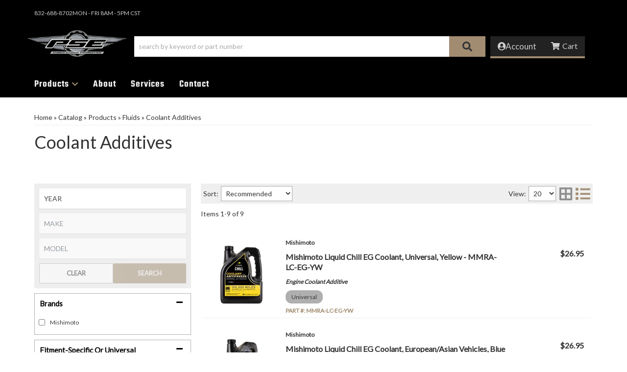

--- FILE ---
content_type: text/css;charset=UTF-8
request_url: https://psehouston.com/files/css/fonts-custom.css?v=232130
body_size: 75
content:
@font-face{font-display:swap;font-family:'Open Sans';font-style:normal;font-weight:400;src:url(../fonts/open-sans-v35-latin-regular.woff2) format('woff2')}@font-face{font-display:swap;font-family:'Open Sans';font-style:normal;font-weight:700;src:url(../fonts/open-sans-v35-latin-700.woff2) format('woff2')}@font-face{font-display:swap;font-family:Teko;font-style:normal;font-weight:400;src:url(../fonts/teko-v20-latin-regular.woff2) format('woff2')}@font-face{font-display:swap;font-family:Teko;font-style:normal;font-weight:600;src:url(../fonts/teko-v20-latin-600.woff2) format('woff2')}

--- FILE ---
content_type: text/css;charset=UTF-8
request_url: https://psehouston.com/files/css/header-styles.css?v=232130
body_size: 2419
content:
.wsm-hdr{height:175px}.wsm-hdr__pre strong{color:var(--red1);font-weight:900;text-transform:uppercase}.wsm-hdr__pre{padding-left:20%;padding:0;font-size:10px;line-height:1.2;background:var(--black);color:var(--white)}.wsm-hdr__pre strong{color:var(--red1);font-weight:900}.wsm-hdr__pre.alert-dismissible .close{position:absolute!important;right:0;width:25px;top:50%;-webkit-transform:translateY(-50%);transform:translateY(-50%)}.wsm-hdr__main{display:-webkit-box;display:-ms-flexbox;display:flex;-ms-flex-wrap:wrap;flex-wrap:wrap;background:var(--black);padding:10px}.wsm-hdr__logo-link{-webkit-box-flex:1;-ms-flex:1;flex:1;display:-webkit-box;display:-ms-flexbox;display:flex;-webkit-box-align:center;-ms-flex-align:center;align-items:center;-webkit-box-pack:center;-ms-flex-pack:center;justify-content:center;order:1}.wsm-hdr__logo{aspect-ratio:51/14}.wsm-hdr__c2as{display:none}.wsm-hdr__btn{display:-webkit-box!important;display:-ms-flexbox!important;display:flex!important;-webkit-box-orient:vertical;-webkit-box-direction:normal;-ms-flex-direction:column;flex-direction:column;-webkit-box-align:center;-ms-flex-align:center;align-items:center;-webkit-box-pack:center;-ms-flex-pack:center;justify-content:center;-webkit-box-flex:0;-ms-flex:0 20%;flex:0 20%;background:var(--black)}.wsm-hdr__btn--menu{order:2}.wsm-hdr__btn:hover{text-decoration:none}.wsm-hdr__btn i{font-size:15px;color:var(--light3);margin-bottom:5px}.wsm-hdr__btn>span{font-size:14px;color:var(--light3)}.wsm-hdr__btn--menu[aria-expanded="true"]{background:var(--red1)}.wsm-hdr__btn--menu[aria-expanded="true"] i:first-of-type,.wsm-hdr__btn--menu[aria-expanded="false"] i:last-of-type{display:none}.wsm-hdr__btn--menu[aria-expanded="true"] i{color:var(--white)}.wsm-hdr__search{-webkit-box-flex:0;-ms-flex:0 100%;flex:0 100%;order:3;margin-top:10px}#widget_search_form{display:-webkit-box;display:-ms-flexbox;display:flex;border:0;-webkit-box-shadow:none!important;box-shadow:none!important}.widget_search_field{width:80%;padding:10px!important}.widget_search_button{border:0;color:var(--white);border-radius:0;height:100%;min-height:46px;width:24%;background:var(--brown1)}.widget_search_button:hover{background:var(--red1)}.wsm-hdr__btn--cart{border:0;background:var(--white);flex:1}.cart_icon_counter_wrapper{-webkit-box-shadow:none;box-shadow:none;position:relative;height:100%;width:100%;display:-webkit-box;display:-ms-flexbox;display:flex;-webkit-box-align:center;-ms-flex-align:center;align-items:center;-webkit-box-pack:center;-ms-flex-pack:center;justify-content:center;background:var(--dark2);border:0}.cart_icon{display:flex;flex-direction:column}.cart_counter{margin:0 0 0 5px;color:var(--light3);font-size:17px;display:none}.cart_icon_counter_wrapper[aria-expanded="true"]{background:var(--red1)}.cart_icon_counter_wrapper[aria-expanded="true"] .cart_counter{color:var(--white)}.cart_icon_counter_wrapper .cart_icon i{width:35px}.cart_icon::after{content:' Cart';display:inline-block;-webkit-box-flex:0;-ms-flex:0 100%;flex:0 100%;font-size:14px;color:var(--light3);margin-left:5px}.cart_icon_counter_wrapper[aria-expanded="true"] .cart_icon i:first-child{display:none!important}.cart_icon_counter_wrapper[aria-expanded="true"] .cart_icon i{display:inline-block!important;font-size:18px;padding-right:6px}#cart-content{position:absolute;left:0;width:100%;top:71px;z-index:9;background:var(--white)}.cart_info_actions_wrapper{text-align:center;padding:15px 5px;background:var(--light1)}.cart_info_actions_wrapper .items_in_cart strong{color:var(--dark3);font-size:18px}.cart_info_actions_wrapper br,#cart-content .view-all{display:none}.cart_actions{border-top:1px solid var(--light3);margin-top:15px;padding-top:15px}.cart_items_wrapper .cart_item{clear:both;border-bottom:1px solid var(--light3);padding:15px;overflow:hidden}.cart_items_wrapper .cart_item .prod_image_wrap{float:left;width:25%}.cart_items_wrapper .cart_item .prod_image_wrap img[src=""]{height:80px;text-indent:-999em;width:100%;display:block;background:url(/files/images/no-image-avail-large.jpg) center center;background-size:contain}.cart_items_wrapper .cart_item .prod_info{float:right;width:70%;line-height:1.4}.cart_items_wrapper .prod_quantity{font-size:10px;opacity:.6}header .cart_items_wrapper{overflow-y:auto;max-height:300px}@media screen and (max-width:767px){.wsm-hdr__pre--m{margin:0;padding:0;position:relative;background:var(--light1);text-align:left;padding:5px 25px}}@media screen and (max-width:992px){.wsm-hdr__container{width:100%!important}}@media only screen and (min-width:768px){.wsm-hdr__container{display:-webkit-box;display:-ms-flexbox;display:flex;width:100%;padding-top:10px}.wsm-hdr__container::before,.wsm-hdr__container::after{display:none}.wsm-hdr__pre{padding:10px 0;height:46px}.wsm-hdr__pre-msg p{margin:0}.wsm-hdr__pre-right{-webkit-box-flex:1;-ms-flex:1;flex:1;text-align:right;margin-right:100px}.wsm-hdr__btn--account{color:var(--light3);background:var(--dark2);border-bottom:4px solid var(--brown1);font-size:14px;padding:10px 15px;display:flex;align-items:center;gap:5px}.cart_icon{flex-direction:row;align-items:center}.cart_icon::after{font-size:13px}.wsm-hdr__btn--account:hover,.wsm-hdr__btn--account:focus,.wsm-hdr__btn--account:active{color:var(--brown1);text-decoration:none}.wsm-hdr__main{position:relative;-webkit-box-align:center;-ms-flex-align:center;align-items:center;padding:0}.wsm-hdr__btn--menu{display:none!important}#main-nav .navbar-nav>li{border:none}.wsm-hdr__logo-link{-webkit-box-flex:0;-ms-flex:0 25%;flex:0 25%}.wsm-hdr__phone{display:-webkit-box;display:-ms-flexbox;display:flex;align-items:center;color:var(--light3);padding:0 15px;gap:20px}.wsm-hdr__phone span{font-size:11px}.wsm-hdr__phone:hover{text-decoration:none;color:var(--brown1)}.wsm-hdr__btn{border:0;-webkit-box-flex:unset;-ms-flex:unset;flex:unset;padding:0 10px}.wsm-hdr__btn--cart{padding:0;flex-direction:row;background:none}.cart_icon_counter_wrapper .cart_icon i{font-size:16px;width:auto;color:var(--light3);line-height:1;margin:0}.cart_icon_counter_wrapper{padding:10px 15px;display:-webkit-box;display:-ms-flexbox;display:flex;color:var(--white);background:var(--dark2);border-bottom:4px solid var(--brown1)}.cart_counter{font-size:13px}.cart_icon_counter_wrapper[aria-expanded="true"]{background:var(--dark2)}.cart_icon_counter_wrapper[aria-expanded="true"] i,.cart_icon_counter_wrapper[aria-expanded="true"] .cart_counter{color:var(--white)!important}header #cart-content{position:absolute;z-index:8;background:var(--white);-webkit-box-shadow:5px 10px 15px rgb(0 0 0 / .2);box-shadow:5px 10px 15px rgb(0 0 0 / .2);width:300px;right:0;top:100%;left:auto}.wsm-hdr__search{order:2;flex:4;margin:0}.modal-wrapper{order:3;margin-left:10px;flex:2;display:flex;gap:5px}}@media only print,only screen and (min-width:1200px){.wsm-hdr__container{width:1200px;margin:0 auto}.wsm-hdr{background:var(--black)}.wsm-hdr__main{width:1200px;margin:0 auto}.wsm-hdr__btn i{font-size:30px}.wsm-hdr__logo-link{display:block;position:relative;z-index:3;-webkit-box-flex:unset;-ms-flex:unset;flex:unset}.wsm-hdr__logo{padding:0}.wsm-hdr__phone{padding:0;margin-left:15px}.wsm-hdr__phone span{font-size:12px}.wsm-hdr__search{flex:9}.modal-wrapper{flex:3;height:45px}.wsm-hdr__btn--account{font-size:17px}.cart_icon::after{font-size:16px}}.wsm-hdr__nav{min-height:0;margin-bottom:0;background:var(--black);border:0;padding:0 0 10px 0;z-index:3}.wsm-hdr__mnav{display:-webkit-box!important;display:-ms-flexbox!important;display:flex!important;padding:10px 10px 5px 10px;margin:0;gap:5px;list-style:none;background:var(--black)}.wsm-hdr__mnav-item{-webkit-box-flex:1;-ms-flex:1;flex:1}.wsm-hdr__mbtn{background:var(--dark2)}.wsm-hdr__mnav-item:last-child .wsm-hdr__mbtn{border-left:2px solid var(--white)}.wsm-hdr__mbtn{padding:12px 0;border:0}#main-nav .navbar-nav>li{background:var(--dark3);margin-bottom:5px}#main-nav .navbar-nav>li>a{background:var(--dark2);position:relative;color:var(--light1);display:-webkit-box;display:-ms-flexbox;display:flex;align-items:center;padding:10px;font:400 16px var(--font1);letter-spacing:1px;text-transform:uppercase}#main-nav .navbar-nav>li>a:hover{color:var(--brown1)}#main-nav .navbar-nav>li>a span{font-family:var(--font1)}#main-nav .navbar-nav>li.dropdown>a::after{content:"\f078";font-family:var(--fontawesome);font-weight:900;display:block;text-align:center;pointer-events:none;font-size:14px;margin:0 5px 0 0;margin-left:auto;color:var(--brown1)}#main-nav .navbar-nav>li.open>a{background-color:var(--theme_color_01);color:var(--white)}.navbar-default .navbar-nav .open ul.dropdown-menu>li>a,.navbar-default .navbar-nav .open .dropdown-menu>li>a{border-top:1px solid var(--light3);padding:10px 30px;color:var(--text_color_1);display:block;white-space:normal;font-size:16px;font-family:var(--font1)}#main-nav .navbar-nav>li.open>ul.dropdown-menu{clear:both;overflow:hidden;background:var(--light3);box-shadow:inset 0 0 11px -5px #000}#main-nav .navbar-nav>li>ul.dropdown-menu>li{-webkit-box-flex:0;-ms-flex:0 calc(50% - 2px);flex:0 calc(33% - 2px);white-space:normal;word-break:break-word;margin:4px 0 0;width:100%}#main-nav .navbar-nav>li.dropdown.open>a::after{content:"\f00d"}.navbar-default .navbar-nav .open .dropdown-menu>li>a,.navbar-default .navbar-nav .open .dropdown-menu ul>li>a{padding:5px;color:var(--dark1);white-space:normal;font-size:16px;font-family:var(--font1)}.navbar-default .dropdown .dropdown-menu ul{list-style:none}@media only screen and (min-width:768px){.wsm-hdr{height:100%}.wsm-hdr__nav{height:53px}.wsm-hdr__mnav{display:none!important}.wsm-hdr__nav-links{display:-webkit-box;display:-ms-flexbox;display:flex;background:var(--black);width:100%;align-items:center;height:53px}#main-nav .navbar-nav>li.dropdown>ul li a{display:block;-webkit-transition:.3s ease all;-o-transition:.3s ease all;transition:.3s ease all;text-align:left;border:unset;border-left:5px solid var(--brown1)}#main-nav .navbar-nav>li.dropdown>ul li a:hover{background:var(--brown1);color:var(--light1);border-color:var(--dark1)}#main-nav .navbar-nav>li{border:0;text-align:center;margin-bottom:0}#main-nav .navbar-nav>li>a{justify-content:center;padding:10px 15px;font-size:15px;background:var(--black);font-weight:700;text-transform:capitalize}#main-nav .navbar-nav>li.open>a{background:var(--white);color:var(--text_color_1)}#main-nav .navbar-nav>li.dropdown>a::after{margin:0 0 0 6px}#main-nav .navbar-nav>li.dropdown>ul{position:absolute;background:var(--white);padding:15px}.wsm-hdr__nav-links::before,.wsm-hdr__nav-links::after{display:none}#main-nav .navbar-nav>li.open>ul.dropdown-menu{display:flex;flex-wrap:wrap;align-items:center;background:var(--white);-webkit-box-pack:start;-ms-flex-pack:start;justify-content:flex-start;min-width:700px;-webkit-box-shadow:var(--io_shadow_1);box-shadow:var(--io_shadow_1);position:absolute}.navbar-default .navbar-nav .open ul.dropdown-menu>li>a,.navbar-default .navbar-nav .open .dropdown-menu>li>a{border-top:0}}@media only screen and (min-width:992px){#main-nav .navbar-nav>li>a{font-size:20px}}@media only screen and (min-width:1200px){.wsm-hdr__nav{position:relative;border-radius:0}.wsm-hdr__nav::after{top:auto;bottom:1px}.wsm-hdr__nav-links{width:1170px;margin:0 auto!important;float:none;padding:0;position:relative}.wsm-hdr__nav-links::before,.wsm-hdr__nav-links::after{display:none}li.dropdown>ul.dropdown-menu{width:auto!important;min-width:300px}}

--- FILE ---
content_type: text/css;charset=UTF-8
request_url: https://psehouston.com/files/css/footer-styles.css?v=232130
body_size: 1240
content:
.wsm-ftr__container::before,.wsm-ftr__container::after{display:none}.wsm-ftr{background:var(--dark3);position:relative;color:var(--white)}.wsm-ftr a{color:var(--light3)}.wsm-ftr a:hover{color:var(--brown1)}.wsm-ftr__container{display:-webkit-box;display:-ms-flexbox;display:flex;-ms-flex-wrap:wrap;flex-wrap:wrap;-webkit-box-orient:vertical;-webkit-box-direction:normal;-ms-flex-direction:column;flex-direction:column;padding:0}.wsm-ftr__title{margin:0 0 5px;font-size:18px;font-weight:600;font-family:var(--font1);letter-spacing:1px}.wsm-ftr__list{padding:0 0 0 10px;margin:0;list-style:none}.wsm-footer__store-info-item{display:flex;align-items:center;margin:0 0 15px}.wsm-footer__store-info-item i{margin:0 5px 0 0;-webkit-box-flex:0;-ms-flex:0 20px;flex:0 20px}.wsm-footer__store-info-item span{line-height:1}.wsm-ftr__col{margin:0 0 30px}.wsm-ftr__list a{display:block;padding:6px 0;font-size:14px}.wsm-ftr__list-items{list-style:none;padding:0;margin:0 0 0 0;background:rgb(255 255 255 / .1)}.wsm-ftr__list-items li{margin:0;border-top:1px solid rgb(255 255 255 / .2);padding:0 0 0 5px}.wsm-ftr__left.mobile .wsm-ftr__col{margin:0 0 10px 0}.wsm-ftr__left.mobile .wsm-ftr__col .panel{border:0;margin:0}.wsm-ftr__left.mobile .wsm-ftr__col .panel-heading{background:var(--dark2);text-align:center;border-bottom:0;padding:15px;position:relative}.wsm-ftr__left.mobile .wsm-ftr__col .panel-heading .panel-title{font:600 20px var(--font1);letter-spacing:1px;position:relative;color:var(--light3)}.panel-heading:after{font-size:12px;content:"\f078";font-family:var(--fontawesome);position:absolute;right:10px;top:50%;transform:translateY(-50%);font-weight:900;color:var(--brown1)}.wsm-ftr__left.mobile .wsm-ftr__col .panel-body{background:var(--dark1);padding:0}.wsm-ftr__left.mobile .wsm-ftr__col .panel-body li{list-style:none}.wsm-ftr__left.mobile .wsm-ftr__col .panel-body li a{padding:15px 20px;display:block;text-align:center;font:400 17px var(--font1)}.wsm-ftr__right{display:-webkit-box;display:-ms-flexbox;display:flex;-webkit-box-align:center;-ms-flex-align:center;align-items:center;margin:0 0 30px;-ms-flex-wrap:wrap;flex-wrap:wrap;order:3;padding:0 15px}.wsm-ftr__left.mobile{order:3;margin-bottom:20px;padding:0 15px}.wsm-ftr__left.desktop{display:none}.wsm-ftr__contact{padding:15px}.wsm-ftr__social{margin:10px 0 0}.wsm-ftr__list--contact a{display:inline-block;padding:0}.wsm-ftr__seals{display:-webkit-box;display:-ms-flexbox;display:flex;-webkit-box-pack:center;-ms-flex-pack:center;justify-content:center;flex:0 100%;order:4}.wsm-footer-confidence__ccs{list-style:none;padding:0;margin:0;display:-webkit-box;display:-ms-flexbox;display:flex;-webkit-box-pack:center;-ms-flex-pack:center;justify-content:center}.wsm-footer-confidence__item{margin:0 5px;font-size:20px}.wsm-ccs{margin:0;padding:0}.wsm-ccs__cc{display:inline-block;height:45px;margin:0 0 5px 5px;font-size:30px}.wsm-ftr__copyright{text-align:left;padding:15px;background:var(--brown1);margin:30px 0 0;font-size:10px;text-transform:uppercase;color:#fff}.wsm-ftr__copyright a,.wsm-ftr__copyright a:hover{color:var(--dark2)}.wsm-ftr__copyright br{display:none}@media only screen and (min-width:768px){.wsm-ftr__container{flex-direction:row}.wsm-ftr__left{display:-webkit-box;display:-ms-flexbox;display:flex;margin:15px 0;flex:0 65%;order:2}.wsm-ftr__left.mobile{display:none}.wsm-ftr__left.desktop{display:flex}.wsm-ftr__col{-webkit-box-flex:1;-ms-flex:1;flex:1;padding:0 15px}.wsm-ftr__right{flex-direction:column;flex:0 30%;order:3}.wsm-ftr__logo{max-width:250px}.wsm-ftr__contact{padding:0;margin-top:25px}.home-newsletter{transform:translateY(-37px)}}@media only screen and (min-width:1200px){.wsm-ftr__container{padding:10px 0 20px 0}.wsm-ftr__left{-webkit-box-flex:1;-ms-flex:1;flex:1}.wsm-ftr__col li{margin:0}.wsm-ftr__title{margin:0 0 10px}.wsm-ftr__right{-webkit-box-flex:0;-ms-flex:0 40%;flex:0 40%;flex-direction:column}.wsm-ftr__list--contact{margin:0}.wsm-ftr__social li{padding:0;margin:0 5px 0 0}.wsm-ftr__seals{-webkit-box-flex:0;-ms-flex:0 100%;flex:0 100%}.wsm-ftr__copyright{margin:0 0 0 0;text-align:left}#wsm_copyright{display:block;margin:auto;width:1170px}}.home-newsletter{background:var(--brown1);order:1;width:100%;margin-bottom:60px}.home-newsletter__container{padding:10px}.newsletter-caption{display:flex;flex-direction:column;align-items:center;justify-content:center;color:var(--light1);margin-bottom:15px}.newsletter-caption h2,.newsletter-caption h3{margin:0}.newsletter-caption h2{font:600 30px/27px var(--font1);text-transform:uppercase;letter-spacing:-1px}.newsletter-caption h3{font:400 19px/10px var(--font1);margin:0}.newsletter-wrapper{display:flex;width:100%}.newsletter-wrapper #widget_newsletter_form{display:flex;flex-direction:column;gap:10px;width:100%}.newsletter-wrapper #widget_newsletter_form input{padding:10px}.newsletter-wrapper #widget_nltr_email{text-align:center}.newsletter-wrapper #widget_nltr_button{text-transform:uppercase;font-weight:600;background:var(--dark3)}@media only screen and (min-width:768px){.home-newsletter__container{display:flex;gap:20px}.home-newsletter{margin-bottom:0}.newsletter-caption{margin-bottom:0}.newsletter-wrapper #widget_newsletter_form{flex-direction:row;gap:20px}.newsletter-wrapper #widget_nltr_email{flex:6;text-align:left}.newsletter-wrapper #widget_nltr_button{flex:1;background:#fff0;border:4px solid var(--light3)}.newsletter-wrapper #widget_nltr_button:hover{background:var(--dark2)}}

--- FILE ---
content_type: text/css; charset=utf-8
request_url: https://cdn.jsdelivr.net/npm/@partslogic/ui@1.3.1/build/index.css
body_size: 10936
content:
.alert_root__3Q1Kw{display:flex;justify-content:space-between;min-height:40px}.alert_icon__1egt_{display:flex;align-items:center;justify-content:center;min-width:70px}.alert_info__YAuAs{flex-grow:2;display:flex;flex-direction:column;justify-content:center;padding:1rem 1.25rem}.alert_title__ttJ7r{font-weight:700;font-size:1em}.alert_text__3wLY3{font-weight:700;font-size:.8em}.alert_actionContainer__-pHc1{display:flex;align-items:center;justify-content:center}.alert_button__2OhRB{background-color:transparent;border:none;border-left:1px solid var(--sui-secondary-color-dark);max-width:70px;font-size:.8em;font-weight:700;word-break:break-word;min-width:80px}.alert_button__2OhRB:hover{cursor:pointer}.alert_styled__pk_3H.alert_root__3Q1Kw{border-radius:3px}.alert_styled__pk_3H.alert_success__3_l1y{border:1px solid var(--sui-success-color)}.alert_styled__pk_3H.alert_success__3_l1y.alert_filled__GWxOD,.alert_styled__pk_3H.alert_success__3_l1y .alert_icon__1egt_{background-color:var(--sui-success-color)}.alert_styled__pk_3H.alert_error__2SkGa{border:1px solid var(--sui-danger-color-dark)}.alert_styled__pk_3H.alert_error__2SkGa.alert_filled__GWxOD,.alert_styled__pk_3H.alert_error__2SkGa .alert_icon__1egt_{background-color:var(--sui-danger-color-dark)}.alert_styled__pk_3H.alert_warning__BC7KN{border:1px solid var(--sui-warning-color)}.alert_styled__pk_3H.alert_warning__BC7KN.alert_filled__GWxOD,.alert_styled__pk_3H.alert_warning__BC7KN .alert_icon__1egt_{background-color:var(--sui-warning-color)}.alert_styled__pk_3H.alert_filled__GWxOD,.alert_styled__pk_3H.alert_filled__GWxOD .alert_button__2OhRB{color:#fff}.alert_styled__pk_3H .alert_icon__1egt_ svg{fill:#fff}.breadCrumb_ul__1GD8v{list-style-type:none;display:flex;align-items:center;flex-wrap:wrap;padding:0;margin:0}.breadCrumb_ul__1GD8v a{color:inherit;text-decoration:none}.breadCrumb_ul__1GD8v li{display:flex;align-items:center}.breadCrumb_filtersContainer__ta2hh{display:flex}.breadCrumb_filtersContainer__ta2hh button{background-color:transparent;border:none;margin:0;padding:0;display:flex;align-items:center;justify-content:center}.breadCrumb_filter__3V_Jt{display:flex;align-items:center}.breadCrumb_filter__3V_Jt:not(:last-child){margin-right:5px}.breadCrumb_removeFilterBtn__1RbQg{cursor:pointer}.breadCrumb_hideBreadcrumb__1YVCW{opacity:0}.breadCrumb_rootStyled__2N2Xb .breadCrumb_filtersContainer__ta2hh li{padding:.25rem;margin-top:.5rem}.breadCrumb_rootStyled__2N2Xb .breadCrumb_filtersContainer__ta2hh li svg{color:inherit}.separator_separator__vZdkX{padding:0 5px}.separator_ellipsisClikable__2C3tH{border:none;margin:0;padding:0;background-color:transparent;cursor:pointer}.separator_pathItemText__2qns6{cursor:pointer}.slick-next,.slick-prev{position:absolute;display:block;height:20px;width:20px;line-height:0;font-size:0;cursor:pointer;top:50%;-webkit-transform:translateY(-50%);-ms-transform:translateY(-50%);transform:translateY(-50%);padding:0;border:none}.slick-next,.slick-next:focus,.slick-next:hover,.slick-prev,.slick-prev:focus,.slick-prev:hover{background:transparent;color:transparent;outline:none}.slick-next:focus:before,.slick-next:hover:before,.slick-prev:focus:before,.slick-prev:hover:before{opacity:1}.slick-next.slick-disabled:before,.slick-prev.slick-disabled:before{opacity:.25}.slick-next:before,.slick-prev:before{font-family:slick;font-size:20px;line-height:1;color:#fff;opacity:.75;-webkit-font-smoothing:antialiased;-moz-osx-font-smoothing:grayscale}.slick-prev{left:-25px}[dir=rtl] .slick-prev{left:auto;right:-25px}.slick-prev:before{content:"\2190"}[dir=rtl] .slick-prev:before{content:"\2192"}.slick-next{right:-25px}[dir=rtl] .slick-next{left:-25px;right:auto}.slick-next:before{content:"\2192"}[dir=rtl] .slick-next:before{content:"\2190"}.slick-dotted.slick-slider{margin-bottom:30px}.slick-dots{position:absolute;bottom:-25px;list-style:none;display:block;text-align:center;padding:0;margin:0;width:100%}.slick-dots li{position:relative;display:inline-block;margin:0 5px;padding:0}.slick-dots li,.slick-dots li button{height:20px;width:20px;cursor:pointer}.slick-dots li button{border:0;background:transparent;display:block;outline:none;line-height:0;font-size:0;color:transparent;padding:5px}.slick-dots li button:focus,.slick-dots li button:hover{outline:none}.slick-dots li button:focus:before,.slick-dots li button:hover:before{opacity:1}.slick-dots li button:before{position:absolute;top:0;left:0;content:"\2022";width:20px;height:20px;font-family:slick;font-size:6px;line-height:20px;text-align:center;color:#000;opacity:.25;-webkit-font-smoothing:antialiased;-moz-osx-font-smoothing:grayscale}.slick-dots li.slick-active button:before{color:#000;opacity:.75}.slick-slider{box-sizing:border-box;-webkit-touch-callout:none;-webkit-user-select:none;-khtml-user-select:none;-moz-user-select:none;-ms-user-select:none;user-select:none;-ms-touch-action:pan-y;touch-action:pan-y;-webkit-tap-highlight-color:transparent}.slick-list,.slick-slider{position:relative;display:block}.slick-list{overflow:hidden;margin:0;padding:0}.slick-list:focus{outline:none}.slick-list.categoryCarousel_dragging__2N3ZK{cursor:pointer;cursor:hand}.slick-slider .slick-list,.slick-slider .slick-track{-webkit-transform:translateZ(0);-moz-transform:translateZ(0);-ms-transform:translateZ(0);-o-transform:translateZ(0);transform:translateZ(0)}.slick-track{position:relative;left:0;top:0;display:block;margin-left:auto;margin-right:auto}.slick-track:after,.slick-track:before{content:"";display:table}.slick-track:after{clear:both}.slick-loading .slick-track{visibility:hidden}.slick-slide{float:left;height:100%;min-height:1px;display:none}[dir=rtl] .slick-slide{float:right}.slick-slide img{display:block}.slick-slide.slick-loading img{display:none}.slick-slide.dragging img{pointer-events:none}.slick-initialized .slick-slide{display:block}.slick-loading .slick-slide{visibility:hidden}.slick-vertical .slick-slide{display:block;height:auto;border:1px solid transparent}.slick-arrow.slick-hidden{display:none}.categoryCarousel_carouselItem__3rvlq .Sui-CategoryList--title{text-align:center}.categoryCarousel_carouselItem__3rvlq .Sui-CategoryList--image-container .Sui-CategoryList--image{object-fit:contain}.categoryCarousel_carouselItem__3rvlq .Sui-CategoryList--title{margin:0;width:90%;word-break:break-word;white-space:nowrap;overflow:hidden;text-overflow:ellipsis}.categoryCarousel_carouselCategoryContainer__3QppT{margin:50px}.categoryCarousel_carouselCategoryContainer__3QppT .slick-arrow:before{content:" ";position:absolute;border:solid #000;border-width:0 3px 3px 0;display:inline-block;padding:5px}.categoryCarousel_carouselCategoryContainer__3QppT .slick-arrow.slick-next:before{transform:rotate(-45deg);-webkit-transform:rotate(-45deg);right:0}.categoryCarousel_carouselCategoryContainer__3QppT .slick-arrow.slick-prev:before{transform:rotate(-45deg);-webkit-transform:rotate(135deg)}.categoryCarousel_carouselCategoryItemContainer__3f1Gs{display:flex;justify-content:center;align-items:center;flex-direction:column;margin:5px;padding:2%;overflow:hidden;cursor:pointer}.categoryCarousel_carouselCategoryItemContainer__3f1Gs a{text-decoration:none;color:inherit}.categoryCarousel_hidden__3kLpR{opacity:0}.categoryCarousel_carouselCategoryContainer__3QppT.lg .Sui-CategoryList--image{height:200px}.categoryCarousel_carouselCategoryContainer__3QppT.lg .Sui-CategoryList--title{font-size:2rem}.categoryCarousel_carouselCategoryContainer__3QppT.md .Sui-CategoryList--image{height:100px}.categoryCarousel_carouselCategoryContainer__3QppT.md .Sui-CategoryList--title{font-size:1.3rem}.categoryCarousel_carouselCategoryContainer__3QppT.md .slick-next,.categoryCarousel_carouselCategoryContainer__3QppT.md .slick-prev{top:44%}.categoryCarousel_carouselCategoryContainer__3QppT.sm .Sui-CategoryList--image{height:50px}.categoryCarousel_carouselCategoryContainer__3QppT.sm .Sui-CategoryList--title{font-size:1rem}.categoryCarousel_carouselCategoryContainer__3QppT.sm .slick-next,.categoryCarousel_carouselCategoryContainer__3QppT.sm .slick-prev{top:42%}.categoryCarousel_carouselCategoryContainer__3QppT .slick-track{display:flex;align-items:center}.listControls_root__1XiZv{display:flex;justify-content:space-between;padding:.5rem}.listControls_iconContainer__EUUvE{padding:0;border:none;background-color:transparent;margin:0 0 0 .5rem;cursor:pointer;outline:none;display:flex;align-items:center;justify-content:center}.listControls_icon__3X_9L{width:1em;height:1em;color:var(--sui-secondary-color-dark)}.listControls_icon__3X_9L.listControls_selected__1We4P{color:var(--sui-primary-color)}.listControls_itemsPerPageContainer__1Jlp9{display:flex;align-items:center}.listControls_itemsPerPageContainer__1Jlp9 p{margin:0;padding-right:.5rem}.listControls_right__2YOEf{display:flex}.listControls_left__3yT59{display:flex;align-items:center}.listControls_left__3yT59 p{margin:0;padding-right:.5rem}.listControls_rootStyled__-WTs4{background-color:var(--sui-secondary-color)}.pagination_root__364lu{display:flex;align-items:center}.pagination_angleIcon__2UTcR,.pagination_angleIconRight__ysXch{display:flex;justify-content:center;align-items:center;width:1em;height:1em;font-size:1.25rem}.pagination_angleIconRight__ysXch{transform:rotate(180deg)}.pagination_pageLink__fl_OV{color:inherit;padding:0 .5rem;text-decoration:unset;border:none;background-color:transparent;cursor:pointer}.pagination_disabled__15wHQ{opacity:.5}.pagination_active__2LHHU{text-decoration:underline;opacity:1;font-weight:700}.loadingIndicator_root__npeKe{height:3px;width:100%;margin:0;background-color:var(--sui-primary-color-light);display:flex;position:absolute;top:-3px}.loadingIndicator_root__npeKe:before{background-color:var(--sui-primary-color);height:3px;width:100%;margin:0;content:"";-webkit-animation:loadingIndicator_running-progress__1LY3F 2s cubic-bezier(.4,0,.2,1) infinite;animation:loadingIndicator_running-progress__1LY3F 2s cubic-bezier(.4,0,.2,1) infinite}@keyframes loadingIndicator_running-progress__1LY3F{0%{margin-left:0;margin-right:100%}50%{margin-left:25%;margin-right:0}to{margin-left:100%;margin-right:0}}.loadingIndicator_sk-fading-circle__1TTJV{margin:auto;width:40px;height:40px;position:relative}.loadingIndicator_sk-fading-circle__1TTJV .loadingIndicator_sk-circle__CwR68{width:100%;height:100%;position:absolute;left:0;top:0}.loadingIndicator_sk-fading-circle__1TTJV .loadingIndicator_sk-circle__CwR68:before{content:"";display:block;margin:0 auto;width:15%;height:15%;background-color:#333;border-radius:100%;-webkit-animation:loadingIndicator_sk-circleFadeDelay__3VwzZ 1.2s ease-in-out infinite both;animation:loadingIndicator_sk-circleFadeDelay__3VwzZ 1.2s ease-in-out infinite both}.loadingIndicator_sk-fading-circle__1TTJV .loadingIndicator_sk-circle2__1gpYo{-webkit-transform:rotate(30deg);-ms-transform:rotate(30deg);transform:rotate(30deg)}.loadingIndicator_sk-fading-circle__1TTJV .loadingIndicator_sk-circle3__2GoQv{-webkit-transform:rotate(60deg);-ms-transform:rotate(60deg);transform:rotate(60deg)}.loadingIndicator_sk-fading-circle__1TTJV .loadingIndicator_sk-circle4__1F1d-{-webkit-transform:rotate(90deg);-ms-transform:rotate(90deg);transform:rotate(90deg)}.loadingIndicator_sk-fading-circle__1TTJV .loadingIndicator_sk-circle5__1I-LA{-webkit-transform:rotate(120deg);-ms-transform:rotate(120deg);transform:rotate(120deg)}.loadingIndicator_sk-fading-circle__1TTJV .loadingIndicator_sk-circle6__26mL6{-webkit-transform:rotate(150deg);-ms-transform:rotate(150deg);transform:rotate(150deg)}.loadingIndicator_sk-fading-circle__1TTJV .loadingIndicator_sk-circle7__3BF0d{-webkit-transform:rotate(180deg);-ms-transform:rotate(180deg);transform:rotate(180deg)}.loadingIndicator_sk-fading-circle__1TTJV .loadingIndicator_sk-circle8__2ITYw{-webkit-transform:rotate(210deg);-ms-transform:rotate(210deg);transform:rotate(210deg)}.loadingIndicator_sk-fading-circle__1TTJV .loadingIndicator_sk-circle9__2pFiT{-webkit-transform:rotate(240deg);-ms-transform:rotate(240deg);transform:rotate(240deg)}.loadingIndicator_sk-fading-circle__1TTJV .loadingIndicator_sk-circle10__2Gk5Q{-webkit-transform:rotate(270deg);-ms-transform:rotate(270deg);transform:rotate(270deg)}.loadingIndicator_sk-fading-circle__1TTJV .loadingIndicator_sk-circle11__34lxl{-webkit-transform:rotate(300deg);-ms-transform:rotate(300deg);transform:rotate(300deg)}.loadingIndicator_sk-fading-circle__1TTJV .loadingIndicator_sk-circle12__34fj1{-webkit-transform:rotate(330deg);-ms-transform:rotate(330deg);transform:rotate(330deg)}.loadingIndicator_sk-fading-circle__1TTJV .loadingIndicator_sk-circle2__1gpYo:before{-webkit-animation-delay:-1.1s;animation-delay:-1.1s}.loadingIndicator_sk-fading-circle__1TTJV .loadingIndicator_sk-circle3__2GoQv:before{-webkit-animation-delay:-1s;animation-delay:-1s}.loadingIndicator_sk-fading-circle__1TTJV .loadingIndicator_sk-circle4__1F1d-:before{-webkit-animation-delay:-.9s;animation-delay:-.9s}.loadingIndicator_sk-fading-circle__1TTJV .loadingIndicator_sk-circle5__1I-LA:before{-webkit-animation-delay:-.8s;animation-delay:-.8s}.loadingIndicator_sk-fading-circle__1TTJV .loadingIndicator_sk-circle6__26mL6:before{-webkit-animation-delay:-.7s;animation-delay:-.7s}.loadingIndicator_sk-fading-circle__1TTJV .loadingIndicator_sk-circle7__3BF0d:before{-webkit-animation-delay:-.6s;animation-delay:-.6s}.loadingIndicator_sk-fading-circle__1TTJV .loadingIndicator_sk-circle8__2ITYw:before{-webkit-animation-delay:-.5s;animation-delay:-.5s}.loadingIndicator_sk-fading-circle__1TTJV .loadingIndicator_sk-circle9__2pFiT:before{-webkit-animation-delay:-.4s;animation-delay:-.4s}.loadingIndicator_sk-fading-circle__1TTJV .loadingIndicator_sk-circle10__2Gk5Q:before{-webkit-animation-delay:-.3s;animation-delay:-.3s}.loadingIndicator_sk-fading-circle__1TTJV .loadingIndicator_sk-circle11__34lxl:before{-webkit-animation-delay:-.2s;animation-delay:-.2s}.loadingIndicator_sk-fading-circle__1TTJV .loadingIndicator_sk-circle12__34fj1:before{-webkit-animation-delay:-.1s;animation-delay:-.1s}@-webkit-keyframes loadingIndicator_sk-circleFadeDelay__3VwzZ{0%,39%,to{opacity:0}40%{opacity:1}}@keyframes loadingIndicator_sk-circleFadeDelay__3VwzZ{0%,39%,to{opacity:0}40%{opacity:1}}.list_root__m2F7Y{display:grid;position:relative}.list_loadingIndicator__3R1aV{top:0}.list_listContainer__3UJa6{display:grid;grid-gap:.5rem;overflow-x:hidden}.list_listContainer__3UJa6:not(.list_listHorizontal__3sgr7){grid-template-columns:repeat(auto-fill,minmax(250px,1fr))}.list_isBusy__3F6sL{opacity:.5}.list_listHorizontal__3sgr7{grid-template-columns:1fr}.list_pagination__1pWk4{display:flex;justify-content:center}.list_listContainerStyled__38ZCr{padding-top:.5rem}.categoryList_listContainer__CJzDT .Sui-List--container{grid-template-columns:1fr}.categoryList_listContainer__CJzDT .Sui-List--container:not(.Sui-List--horizontal){grid-gap:3rem .5rem;grid-template-columns:repeat(auto-fill,minmax(180px,1fr))}.categoryList_categoryLink__3da5U{display:flex;flex-direction:column;align-items:center;color:inherit;text-decoration:inherit;justify-content:space-between}.categoryList_categoryLink__3da5U.categoryList_horizontal__1eFNB{height:100px;flex-direction:row;justify-content:flex-start}.categoryList_categoryLink__3da5U.categoryList_horizontal__1eFNB.categoryList_withArrow__NTyNU:after{content:" ";position:absolute;right:20px;border:solid #000;border-width:0 3px 3px 0;display:inline-block;padding:3px;transform:rotate(-45deg);-webkit-transform:rotate(-45deg)}@media (max-width:500px){.categoryList_categoryLink__3da5U.categoryList_horizontal__1eFNB{height:55px}}.categoryList_categoryLink__3da5U .Sui-CategoryList--image{max-width:100%}.categoryList_categoryLink__3da5U .Sui-CategoryList--title{text-align:center;margin-top:0;margin-bottom:0;font-size:1.5rem}.categoryList_categoryLink__3da5U .Sui-CategoryList--image-container{width:175px;display:flex;align-items:center;justify-content:center;max-height:100%;overflow:hidden}.categoryList_horizontal__1eFNB .Sui-CategoryList--image-container{justify-content:end}@media (max-width:500px){.categoryList_horizontal__1eFNB .Sui-CategoryList--image-container{width:110px}}@media (max-width:330px){.categoryList_horizontal__1eFNB .Sui-CategoryList--image-container{width:60px}}.categoryList_horizontal__1eFNB .Sui-CategoryList--title{margin-left:1.5rem;padding-right:13px;word-break:break-word;text-align:left}@media (max-width:330px){.categoryList_horizontal__1eFNB .Sui-CategoryList--title{font-size:1rem}}.categoryList_horizontal__1eFNB .Sui-CategoryList--image{max-height:100px}@media (max-width:330px){.categoryList_horizontal__1eFNB .Sui-CategoryList--image{width:60px}}.Sui-List--container{margin-bottom:2rem}.categoryList_cursorPointer__1u62m{cursor:pointer}.categoryList_categoryLinkStyled__3adkj.categoryList_horizontal__1eFNB{border:1px solid var(--sui-secondary-color-dark);padding:.5rem;border-radius:3px}.facetSection_showMoreBtn__3hGhy{background-color:transparent;border:none;cursor:pointer;color:var(--sui-primary-color);margin-top:.5rem}.facetSection_showMoreBtn__3hGhy:hover{text-decoration:underline}.facetSection_checkboxLabel__2qheJ{margin-left:.5rem;font-size:.85rem}.facetSection_checkboxContainer__3-K0W{display:flex;align-items:center;justify-content:space-between;margin-top:.25rem}.facetSection_checkboxContainer__3-K0W .facetSection_left__21kBu{display:flex;align-items:center}.facetSection_checkboxContainer__3-K0W .facetSection_left__21kBu input,.facetSection_checkboxContainer__3-K0W .facetSection_left__21kBu label{cursor:pointer}.facetSection_styledCheckbox__2lqKX{margin:0;padding:0}.facetSection_styledCheckboxContainer__2owu9{padding:.3rem .8rem}.facetSection_sectionContainerStyled__2b7yk .facetSection_showMoreBtn__3hGhy,.facetSection_sectionContainerStyled__2b7yk div:last-child{padding-bottom:.5rem}.facetFilter_clearAllBtn__3z-7p{background-color:transparent;border:none;cursor:pointer;color:var(--sui-primary-color);padding:0;margin-right:10px;outline:none}.facetFilter_clearAllBtn__3z-7p:hover{text-decoration:underline}.facetFilter_sectionContainer__11dxF~div.facetFilter_sectionContainer__11dxF{margin-top:.5rem}.facetFilter_sectionTitle__2cBol{display:flex;justify-content:space-between;outline:none;text-transform:capitalize}.facetFilter_sectionTitle__2cBol.facetFilter_collapsible__2UZCh{cursor:pointer}.facetFilter_list__2V3e7{list-style:none;margin:0;padding:0}.facetFilter_section__2X8aW{overflow:hidden;transition:max-height .3s ease-in-out}.facetFilter_collapsed__hXV3- .facetFilter_section__2X8aW{max-height:0}.facetFilter_expanded__17azC .facetFilter_section__2X8aW{max-height:30em;overflow-y:auto}.facetFilter_expandCollapseBtn__2JBtd{background-color:transparent;border:none;cursor:pointer;outline:none}.facetFilter_selectedCount__3S-Mj{margin-left:5px;font-size:1rem}.facetFilter_styledSectionContainer__1RiB2{border:1px solid var(--sui-secondary-color-dark);margin-bottom:1rem}.facetFilter_styledTitle__1Nicl{font-size:.9rem;padding:.5rem;background:var(--sui-secondary-color);border-bottom:1px solid var(--sui-secondary-color-dark);margin:0;font-weight:700;color:#000}.facetFilter_titleContainer__abPOQ{display:flex}.facetFilter_title__2FvpU{margin-right:.5rem}.facetFilter_styledSelectedCount__3tumt{background-color:var(--sui-primary-color);vertical-align:2px;border-radius:50%;color:#fff;display:inline-block;font-size:10px;font-weight:700;height:15px;line-height:15px;margin-left:5px;text-align:center;width:15px;transition:opacity .25s ease-in-out}.facetFilter_collapsed__hXV3- .facetFilter_styledSelectedCount__3tumt{opacity:1}.facetFilter_expanded__17azC .facetFilter_styledSelectedCount__3tumt{opacity:0}.nativeSelect_styledSelect__2smv3{margin-right:.5rem;min-width:8.5rem}@media (max-width:500px){.nativeSelect_styledSelect__2smv3{margin-right:0;margin-bottom:.5rem}}.nativeSelect_styledSelectVertical__1UgTs{margin-right:0;margin-bottom:.5rem;width:100%}.nativeSelect_fieldLabel__2yh3m{display:block;margin-bottom:.5rem}.nativeSelect_hasNotSelected__2vBXX{color:var(--sui-secondary-color-dark)}.nativeSelect_optionItem__14pSl{color:#000}.SuiInput,.SuiSelect{border:1px solid var(--sui-border-input);height:var(--sui-input-height);padding-left:.6em;color:#444;box-shadow:0 1px 0 1px rgba(0,0,0,.04);border-radius:0;font-size:.9rem;border-radius:3px}.SuiInput:focus,.SuiInput:hover,.SuiSelect:focus,.SuiSelect:hover{border-color:var(--sui-border-input-hover)}.SuiInput:focus,.SuiSelect:focus{outline:none}.SuiSelect{margin-right:.5rem;text-transform:uppercase;display:block;box-sizing:border-box;-moz-appearance:none;-webkit-appearance:none;appearance:none;background-color:#fff;border-radius:3px;background-image:url("data:image/svg+xml;charset=US-ASCII,%3Csvg%20xmlns%3D%22http%3A%2F%2Fwww.w3.org%2F2000%2Fsvg%22%20width%3D%22292.4%22%20height%3D%22292.4%22%3E%3Cpath%20fill%3D%22black%22%20d%3D%22M287%2069.4a17.6%2017.6%200%200%200-13-5.4H18.4c-5%200-9.3%201.8-12.9%205.4A17.6%2017.6%200%200%200%200%2082.2c0%205%201.8%209.3%205.4%2012.9l128%20127.9c3.6%203.6%207.8%205.4%2012.8%205.4s9.2-1.8%2012.8-5.4L287%2095c3.5-3.5%205.4-7.8%205.4-12.8%200-5-1.9-9.2-5.5-12.8z%22%2F%3E%3C%2Fsvg%3E"),linear-gradient(180deg,#fff 0,#e5e5e5);background-repeat:no-repeat,repeat;background-position:right .7em top 50%,0 0;background-size:.65em auto,100%}.SuiSelect:focus{border-color:var(--sui-border-input);box-shadow:0 0 1px 1px var(--sui-primary-color);box-shadow:0 0 0 1px -moz-mac-focusring;color:#222;outline:none}.SuiSelect::-ms-expand{display:none}:root:lang(ar) .SuiSelect,:root:lang(iw) .SuiSelect,[dir=rtl] .SuiSelect{background-position:left .7em top 50%,0 0;padding:.6em .8em .5em 1.4em}.SuiSelect:disabled,.SuiSelect[aria-disabled=true]{color:var(--sui-muted-color);background-image:url("data:image/svg+xml;charset=US-ASCII,%3Csvg%20xmlns%3D%22http%3A%2F%2Fwww.w3.org%2F2000%2Fsvg%22%20width%3D%22292.4%22%20height%3D%22292.4%22%3E%3Cpath%20fill%3D%22gray%22%20d%3D%22M287%2069.4a17.6%2017.6%200%200%200-13-5.4H18.4c-5%200-9.3%201.8-12.9%205.4A17.6%2017.6%200%200%200%200%2082.2c0%205%201.8%209.3%205.4%2012.9l128%20127.9c3.6%203.6%207.8%205.4%2012.8%205.4s9.2-1.8%2012.8-5.4L287%2095c3.5-3.5%205.4-7.8%205.4-12.8%200-5-1.9-9.2-5.5-12.8z%22%2F%3E%3C%2Fsvg%3E"),linear-gradient(180deg,#fff 0,#e5e5e5)}.SuiSelect:disabled:hover,.SuiSelect[aria-disabled=true]{border-color:var(--sui-border-input)}.fitmentSelector_root__2AC1X{display:flex}@media (max-width:500px){.fitmentSelector_root__2AC1X{flex-direction:column}}.fitmentSelector_vertical__2KZmh{flex-direction:column}.fitmentSelector_actions__2qHCc{display:flex}@media (max-width:500px){.fitmentSelector_actions__2qHCc{flex-direction:column}}.fitmentSelector_actionsVertical__6M5SY{flex-direction:column}.fitmentSelector_styledSearchBtn__1G-X4{min-width:7rem;margin-bottom:0;margin-right:.5rem}@media (max-width:500px){.fitmentSelector_styledSearchBtn__1G-X4{margin-right:0;margin-bottom:.5rem}}.fitmentSelector_styledSearchBtnVertical__xcipP{margin-right:0;margin-bottom:.5rem}.fitmentSelector_styledClearBtn__LH10d{min-width:7rem}.global_disableAll__3h7tr button,.global_disableAll__3h7tr input,.global_disableAll__3h7tr input+label{pointer-events:none}.global_fullScreenModal__k-ey8.global_Sui-Modal--root__1rUY0>:first-child{width:100%;height:100%;max-width:100%}.productListItem_root__xLXZA{display:grid;grid-template-columns:fit-content(20%) 3fr minmax(155px,1fr);gap:15px;padding:.5rem}.productListItem_root__xLXZA ul{list-style:none;margin:0;padding:0}.productListItem_text__2vbTm{margin:0;font-size:.8rem}a.productListItem_text__2vbTm{color:inherit;text-decoration:none}.productListItem_productImg__23A0z{max-width:75px;max-height:75px}.productListItem_imageContainer__paRx-{width:150px;text-align:center;display:flex;align-items:center;justify-content:center;height:auto}.productListItem_imageContainer__paRx- svg{width:100%}.productListItem_productImg__23A0z{max-width:100%;max-height:100%;width:100%;height:100%;object-fit:contain}.productListItem_vertical__RuKVA{grid-template-columns:1fr;justify-items:left;border-radius:5px;border:1px solid var(--sui-secondary-color);padding-bottom:.5rem}.productListItem_vertical__RuKVA .productListItem_imageContainer__paRx-{max-width:unset;width:100%;height:160px;display:flex;align-items:center;justify-content:center}.productListItem_vertical__RuKVA .productListItem_productImg__23A0z{max-width:unset;max-height:100%;object-fit:contain;width:100%}.productListItem_styledSearchResultItem__2xWUG{border-bottom:1px solid var(--sui-secondary-color)}.productListItem_styledSearchResultItem__2xWUG .productListItem_text__2vbTm{font-size:1.3rem}.productListItem_styledSearchResultItem__2xWUG .Sui-ProductListItem--title{font-size:1.6rem;font-weight:700;margin-top:0}.productListItem_styledSearchResultItem__2xWUG .Sui-ProductListItem--availability{text-align:right;font-size:1rem;color:var(--sui-danger-color-dark);font-weight:700}.productListItem_styledSearchResultItem__2xWUG .Sui-ProductListItem--brand_name,.productListItem_styledSearchResultItem__2xWUG .Sui-ProductListItem--tag{font-size:.8rem;font-weight:700;margin-top:0}.productListItem_styledSearchResultItem__2xWUG .Sui-ProductListItem--availability_remarks,.productListItem_styledSearchResultItem__2xWUG .Sui-ProductListItem--remarks{color:var(--sui-success-color);font-size:.8rem;margin:.5rem 0;font-weight:600;text-align:right}.productListItem_styledSearchResultItem__2xWUG .Sui-ProductListItem--price,.productListItem_styledSearchResultItem__2xWUG .Sui-ProductListItem--sale{font-size:1.6rem;font-weight:700;text-align:right}.productListItem_styledSearchResultItem__2xWUG .Sui-ProductListItem--fitment_applicability{font-size:12px;padding:.5em 1em;border-radius:1em;border:none;outline:none}.productListItem_styledSearchResultItem__2xWUG .fitmentSpecific{background:var(--sui-primary-color-light)}.productListItem_styledSearchResultItem__2xWUG .universal{background:var(--sui-secondary-color-dark)}.productListItem_styledSearchResultItem__2xWUG .Sui-ProductListItem-Container--fitment_applicability{margin-top:10px;margin-bottom:10px}.productListItem_styledSearchResultItem__2xWUG .red{color:var(--sui-danger-color-dark)}.productListItem_styledSearchResultItem__2xWUG .old-price{color:var(--sui-muted-color);text-decoration:line-through;font-weight:400;font-size:1.4rem}.productListItem_styledSearchResultItem__2xWUG .bold{font-weight:700}.productListItem_styledSearchResultItem__2xWUG .productListItem_link__QvazJ{font-weight:700;color:var(--sui-link-color);text-decoration:none;font-size:1.2rem;text-align:right;display:block}.productListItem_styledSearchResultItem__2xWUG .productListItem_right__1cPgQ{padding-top:19px;padding-right:1rem}.productListItem_styledSearchResultItem__2xWUG .mb-1{margin-bottom:1px}.productListItem_styledSearchResultItem__2xWUG .mb-2{margin-bottom:2px}.productListItem_styledSearchResultItem__2xWUG .mb-3{margin-bottom:3px}.productListItem_styledSearchResultItem__2xWUG .mb-4{margin-bottom:4px}.productListItem_styledSearchResultItem__2xWUG .mb-5{margin-bottom:5px}.productListItem_styledSearchResultItem__2xWUG .mb-6{margin-bottom:6px}.productListItem_styledSearchResultItem__2xWUG .mb-7{margin-bottom:7px}.productListItem_styledSearchResultItem__2xWUG .mb-8{margin-bottom:8px}.productListItem_styledSearchResultItem__2xWUG .mb-9{margin-bottom:9px}.productListItem_styledSearchResultItem__2xWUG .mb-10{margin-bottom:10px}.productListItem_styledSearchResultItem__2xWUG.productListItem_vertical__RuKVA .productListItem_text__2vbTm{font-size:1.3rem}.productListItem_styledSearchResultItem__2xWUG.productListItem_vertical__RuKVA .productListItem_link__QvazJ{text-align:right}.productListItem_styledSearchResultItem__2xWUG.productListItem_vertical__RuKVA .Sui-ProductListItem--title{font-size:1.6rem}.productListItem_styledSearchResultItem__2xWUG.productListItem_vertical__RuKVA .Sui-ProductListItem--dealerid{margin-bottom:8px}.productListItem_styledSearchResultItem__2xWUG.productListItem_vertical__RuKVA .Sui-ProductListItem--price,.productListItem_styledSearchResultItem__2xWUG.productListItem_vertical__RuKVA .Sui-ProductListItem--sale{font-size:1.6rem;text-align:right}.productListItem_styledSearchResultItem__2xWUG.productListItem_vertical__RuKVA .old-price{font-size:1.4rem}.productListItem_styledSearchResultItem__2xWUG.productListItem_vertical__RuKVA .Sui-ProductListItem--availability{font-size:1rem;text-align:right}.productListItem_styledSearchResultItem__2xWUG.productListItem_vertical__RuKVA .Sui-ProductListItem--availability_remarks,.productListItem_styledSearchResultItem__2xWUG.productListItem_vertical__RuKVA .Sui-ProductListItem--remarks{text-align:right}.productListItem_styledSearchResultItem__2xWUG.productListItem_vertical__RuKVA .productListItem_right__1cPgQ{padding-top:0;width:100%}.productListItem_styledSearchResultItem__2xWUG.productListItem_vertical__RuKVA.productListItem_root__xLXZA{gap:0}@media (max-width:500px){.productListItem_root__xLXZA{grid-template-columns:1fr;justify-items:left;border-radius:5px;border:1px solid var(--sui-secondary-color);padding-bottom:.5rem}.productListItem_root__xLXZA .productListItem_imageContainer__paRx-{max-width:unset;width:100%;height:160px;display:flex;align-items:center;justify-content:center}.productListItem_root__xLXZA .productListItem_productImg__23A0z{max-width:unset;max-height:100%;object-fit:contain;width:100%}.productListItem_root__xLXZA.productListItem_styledSearchResultItem__2xWUG .productListItem_text__2vbTm{font-size:1.3rem}.productListItem_root__xLXZA.productListItem_styledSearchResultItem__2xWUG .productListItem_link__QvazJ{text-align:right}.productListItem_root__xLXZA.productListItem_styledSearchResultItem__2xWUG .Sui-ProductListItem--title{font-size:1.6rem}.productListItem_root__xLXZA.productListItem_styledSearchResultItem__2xWUG .Sui-ProductListItem--dealerid{margin-bottom:8px}.productListItem_root__xLXZA.productListItem_styledSearchResultItem__2xWUG .Sui-ProductListItem--price,.productListItem_root__xLXZA.productListItem_styledSearchResultItem__2xWUG .Sui-ProductListItem--sale{font-size:1.6rem;text-align:right}.productListItem_root__xLXZA.productListItem_styledSearchResultItem__2xWUG .old-price{font-size:1.4rem}.productListItem_root__xLXZA.productListItem_styledSearchResultItem__2xWUG .Sui-ProductListItem--availability{font-size:1rem;text-align:right}.productListItem_root__xLXZA.productListItem_styledSearchResultItem__2xWUG .Sui-ProductListItem--availability_remarks,.productListItem_root__xLXZA.productListItem_styledSearchResultItem__2xWUG .Sui-ProductListItem--remarks{text-align:right}.productListItem_root__xLXZA.productListItem_styledSearchResultItem__2xWUG .productListItem_right__1cPgQ{padding-top:0;width:100%}.productListItem_root__xLXZA.productListItem_styledSearchResultItem__2xWUG.productListItem_root__xLXZA{gap:0}}.productListItem_optionAvailableBtnContainer__2wxwf{text-align:right}.productListItem_optionsAvailableBtn__1rmDf{background:#efefef;padding:5px 10px;text-decoration:none;color:#343434;text-transform:capitalize}.productListItem_priceFromLabel__pMQzO{font-weight:400}.paginationWithRangeInfo_root__3s--4{display:flex;align-items:center;justify-content:space-between}@media (max-width:500px){.paginationWithRangeInfo_root__3s--4{flex-direction:column}}.productList_resultItemStyledInGrid__12GNR{box-shadow:none;display:flex;flex-direction:column}.productList_styledListContainer__156EZ .Sui-List--horizontal{gap:2.5rem}.productList_styledListContainer__156EZ .Sui-List--container{grid-gap:1rem .5rem}.listWrapper_noResultsText__A1Nfj{text-align:center}.wsmProductListWrapper-module_resultItemStyledInGrid__LqATh{box-shadow:none;display:flex;flex-direction:column}.wsmProductListWrapper-module_hide__1ySyh{visibility:hidden}@media only screen and (max-width:992px){.searchPage-module_root__XOif1 .Sui-ListControls--container button[aria-label="grid layout"],.searchPage-module_root__XOif1 .Sui-ListControls--container button[aria-label="list layout"]{display:none}.searchPage-module_root__XOif1 .Sui-PaginationWithRange--container{flex-direction:column}}.searchPage-module_root__XOif1 .Sui-BreadCrumb--filter{font-size:1.6rem;font-weight:700;margin:1rem .5rem;padding:1rem}.searchPage-module_modal__3qvYI .Sui-FacetFilter--facet-title,.searchPage-module_root__XOif1 .Sui-FacetFilter--facet-title{background:transparent;border:none}.searchPage-module_modal__3qvYI .Sui-FacetSection-checkbox-label,.searchPage-module_root__XOif1 .Sui-FacetSection-checkbox-label{margin:.25rem 0;padding:.25rem 0;font-size:1.2rem;font-weight:400}.searchPage-module_modal__3qvYI .Sui-FacetSection-checkbox,.searchPage-module_root__XOif1 .Sui-FacetSection-checkbox{margin:0 1rem 0 0}.searchPage-module_modal__3qvYI .Sui-FacetFilter--facet-title,.searchPage-module_root__XOif1 .Sui-FacetFilter--facet-title{padding-left:10px;padding-top:10px;font-size:1.5rem;line-height:2rem;margin:0}.searchPage-module_dataContainer__3FaKW{display:grid;grid-template-columns:minmax(auto,320px) 1fr;grid-gap:2rem;padding-top:1rem}.searchPage-module_dataContainer__3FaKW.searchPage-module_noResults__1lepf{grid-template-columns:1fr}@media only screen and (max-width:992px){.searchPage-module_dataContainer__3FaKW{grid-template-columns:1fr;grid-gap:1rem}}@media only screen and (max-width:992px){.searchPage-module_facetFilterDesktop__GDSZk{display:none}}.searchPage-module_mobileFilterButtonsContainer__3nHcw{display:grid;grid-template-columns:1fr 1fr;grid-gap:8px}.searchPage-module_mobileFilterButtonsContainer__3nHcw.searchPage-module_singleColumn__qTP9c{grid-template-columns:1fr}@media only screen and (min-width:992px){.searchPage-module_mobileFilterButtonsContainer__3nHcw{display:none}}.searchPage-module_fitmentVerifier__3Oc3H{background-color:var(--sui-primary-color);color:#fff;font-size:18px;margin-bottom:16px}.searchPage-module_fitmentVerifier__3Oc3H .Sui-Alert--info{padding:10px}.searchPage-module_fitmentVerifier__3Oc3H .Sui-Alert--action button{color:#fff;max-width:unset;border-left:1px solid #fff;font-size:14px}.searchPage-module_facetButton__3jo1h,.searchPage-module_filterButton__2CNgk,.searchPage-module_fitmentButton__3hJfp{cursor:pointer;background-color:transparent;display:flex;align-items:center;justify-content:center;height:50px;border-radius:5px;font-weight:500;font-size:16px}.searchPage-module_facetButton__3jo1h{color:#ffc107;border:1px solid #ffc107}.searchPage-module_facetButton__3jo1h svg{width:20px;margin-right:8px}.searchPage-module_fitmentButton__3hJfp{cursor:pointer;color:#007bff;border:1px solid #007bff}.searchPage-module_fitmentButton__3hJfp svg{width:25px;margin-right:8px}.searchPage-module_facetCounter__1ffm0{margin-left:8px;background-color:#dc3545;border-radius:50%;font-weight:700;width:22px;height:22px;display:flex;align-items:center;justify-content:center;font-size:12px;color:#fff}.searchPage-module_productList__2cI0i .Sui-ProductListItem--remarks{font-size:1.2rem;text-align:right;font-weight:700}.searchPage-module_productList__2cI0i .Sui-ProductListItem--title{line-height:normal}.searchPage-module_productList__2cI0i .Sui-ProductListItem--brand_name{font-size:1rem}@media only screen and (max-width:992px){.searchPage-module_productList__2cI0i .Sui-ProductListItem-Container--sale .Sui-ProductListItem--sale{font-size:2rem}.searchPage-module_productList__2cI0i .Sui-ProductListItem-Container--price .Sui-ProductListItem--price.old-price{font-size:1.7rem}}.searchPage-module_productList__2cI0i .searchPage-module_hide__1Pqyc{display:none}.searchPage-module_desktopFitmentButton__3rl7n{width:100%;margin-bottom:16px}.searchPage-module_desktopFitmentButton__3rl7n button{width:100%}@media only screen and (max-width:992px){.searchPage-module_desktopFitmentButton__3rl7n{display:none}}.searchPage-module_hide__1Pqyc{display:none}.searchPage-module_facetContainer__3a4G0,.searchPage-module_pageLoadingIndicator__2DjcT{position:relative}.searchPage-module_noResultMsg__PlSfR{text-align:center;background-color:#eba948;padding:15px}.searchPage-module_similarMsg__3WB43{text-align:left;background-color:#eba948;padding:15px;grid-column:1/-1}.modal_root__ZRh58{display:block;overflow-x:hidden;overflow-y:auto;position:fixed;top:0;left:0;width:100%;height:100%;z-index:30}.modal_root__ZRh58 div:first-child{border-radius:5px}.modal_hidden__1VaBK{display:none}.modal_modalDialog__3oRJl{margin:auto;width:fit-content;max-width:85%;z-index:1050;background-color:#fff;position:absolute;top:50%;left:50%;transform:translate(-50%,-50%)}@media (max-width:992px){.modal_modalDialog__3oRJl{max-width:99%}}.modal_backdrop__1ieRs{opacity:.5;position:fixed;top:0;left:0;z-index:1040;width:100vw;height:100vh}.modal_closeBtn__1N3cr{z-index:1;position:absolute;right:-30px;top:-19px;background-color:transparent;border:none;cursor:pointer}.modal_closeBtn__1N3cr:hover svg{fill:var(--sui-secondary-color-dark)}@media (max-width:500px){.modal_closeBtn__1N3cr{right:-9px;top:-28px}}.facetFilterModal-module_modal__1XAWi>div:first-child{width:100%;height:100%;max-width:unset;top:unset;left:unset;transform:unset;overflow:hidden;border-radius:0}.facetFilterModal-module_modal__1XAWi .Sui-Modal--content{height:100%;overflow:auto;padding:10px 20px}.facetFilterModal-module_modalTitle__tLD12{display:flex;align-items:center;justify-content:flex-start;margin:0}.facetFilterModal-module_modalTotalResults__1d5SJ{color:#6c757d;margin-top:0}.facetFilterModal-module_modalHeader__TPYx1{display:flex;justify-content:space-between;position:fixed;width:100%;background:#f2f2f4;margin-left:-20px;top:0;border-radius:0!important;border-bottom:1px solid #4e4e4c;z-index:1;box-shadow:0 .125rem .25rem rgba(0,0,0,.075)}.facetFilterModal-module_button__2xc_6{background-color:transparent;border:none;border-radius:5px;padding:8px 16px;font-size:16px}.facetFilterModal-module_button__2xc_6.facetFilterModal-module_primary__1MaTA{background-color:var(--sui-primary-color);color:#fff}.facetFilterModal-module_button__2xc_6.facetFilterModal-module_secondary__2-Ri_{border:1px solid var(--sui-secondary-color-dark2);color:var(--sui-secondary-color-dark2);margin-right:8px}.facetFilterModal-module_modalFacetContainer__-vfMI{margin-top:82px}.facetFilterModal-module_buttonsContainer__3Pzwi{padding-right:8px;display:flex;align-items:center}.facetFilterModal-module_modalTitleContainer__1SJ_M{padding-left:8px;padding-top:8px}.fitmentSelectorModal-module_header__bg9V5{padding:10px 20px;border-bottom:1px solid #777;background-color:#fff}.fitmentSelectorModal-module_header__bg9V5 h1{margin:0}.fitmentSelectorModal-module_modal__1Oq7w{overflow:hidden}.fitmentSelectorModal-module_modal__1Oq7w .Sui-Modal--content{height:100%;padding:0;background-color:#eee}.fitmentSelectorModal-module_modal__1Oq7w.Sui-Modal--root>:first-child{width:760px}@media only screen and (max-width:992px){.fitmentSelectorModal-module_modal__1Oq7w.Sui-Modal--root>:first-child{width:100%;height:100%;max-width:100%}}.fitmentSelectorModal-module_modal__1Oq7w .Sui-Modal--close-icon{top:10px;right:5px}.fitmentSelectorModal-module_modalBody__1nJK6{overflow-y:auto;max-height:calc(100vh - 200px);padding:30px 20px 100px;transition:padding-bottom 2s}@media only screen and (max-width:992px){.fitmentSelectorModal-module_modalBody__1nJK6 .fitmentSelectorModal-module_firmentSelector__15HGz{height:calc(100vh - 180px);overflow:auto;padding-bottom:0}}.fitmentSelectorModal-module_modalBody__1nJK6>div{height:100%}.fitmentSelectorModal-module_modalBody__1nJK6 .Sui-FitmentSelector--select{width:100%;height:45px;padding:0 10px;border-radius:5px;font-size:20px;margin-bottom:10px;-webkit-appearance:none;appearance:none;background-color:#fff;background-image:url(data:image/svg+xml;charset=US-ASCII,%3Csvg%20xmlns%3D%22http%3A%2F%2Fwww.w3.org%2F2000%2Fsvg%22%20width%3D%22292.4%22%20height%3D%22292.4%22%3E%3Cpath%20fill%3D%22black%22%20d%3D%22M287%2069.4a17.6%2017.6%200%200%200-13-5.4H18.4c-5%200-9.3%201.8-12.9%205.4A17.6%2017.6%200%200%200%200%2082.2c0%205%201.8%209.3%205.4%2012.9l128%20127.9c3.6%203.6%207.8%205.4%2012.8%205.4s9.2-1.8%2012.8-5.4L287%2095c3.5-3.5%205.4-7.8%205.4-12.8%200-5-1.9-9.2-5.5-12.8z%22%2F%3E%3C%2Fsvg%3E);background-repeat:no-repeat,repeat;background-position:right .7em top 50%,0 0;background-size:.65em auto,100%}.fitmentSelectorModal-module_modalBody__1nJK6 .Sui-FitmentSelector--actions{position:absolute;bottom:0;width:100%;left:0;display:grid;grid-template-columns:1fr 1fr;grid-gap:32px;padding-top:20px;padding-bottom:20px;border-top:1px solid #777;background-color:#fff}.fitmentSelectorModal-module_modalBody__1nJK6 .Sui-FitmentSelector--actions button{height:42px;border-radius:5px;font-size:18px}.fitmentSelectorModal-module_modalBody__1nJK6 .Sui-FitmentSelector--actions button:disabled{opacity:.5;cursor:not-allowed}.fitmentSelectorModal-module_modalBody__1nJK6 .Sui-FitmentSelector--actions .Sui-FitmentSelector--searchBtn{background-color:var(--sui-primary-color);border:1px solid var(--sui-primary-color);color:#fff;order:2;margin-right:10px}.fitmentSelectorModal-module_modalBody__1nJK6 .Sui-FitmentSelector--actions .Sui-FitmentSelector--clearBtn{background-color:#fff;border:1px solid #6e777f;color:#6e777f;margin-left:10px}.fitmentSelectorWrapper_error__MWhGI{color:var(--sui-danger-color-dark)}.wsmFitmentSelectorWrapper_hide__3OAAI{display:none}.fitmentVerifier_root__6Q6ON .Sui-Alert--action button{min-width:62px}.fitmentVerifier_root__6Q6ON .fitmentVerifier_fitmentTitle__1po5c{background-color:#000;color:#fff;padding:.75rem;margin-bottom:0;font-weight:700}.fitmentVerifier_root__6Q6ON .fitmentVerifier_fitment__1D56Q{padding:1rem;border:1px solid var(--sui-secondary-color-dark)}.fitmentVerifier_root__6Q6ON .fitmentVerifier_fitment__1D56Q .Sui-FitmentSelector--optional-fields-label{margin-bottom:5px}.fitmentVerifier_root__6Q6ON .fitmentVerifier_searchVehicleBtn__1Ok_e{background-color:transparent;border:none;padding:0;margin:1rem 0 0;color:var(--sui-primary-color);cursor:pointer}.fitmentVerifier_root__6Q6ON .fitmentVerifier_alert__3aK-v.Sui-Alert--root{display:grid;grid-template-columns:70px 1fr}.fitmentVerifier_root__6Q6ON .fitmentVerifier_alert__3aK-v.Sui-Alert--root .Sui-Alert--icon{grid-column:1;grid-row:1/3;color:#fff}.fitmentVerifier_root__6Q6ON .fitmentVerifier_alert__3aK-v.Sui-Alert--root .Sui-Alert--info{grid-column:2/3;grid-row:1;padding-bottom:8px}.fitmentVerifier_root__6Q6ON .fitmentVerifier_alert__3aK-v.Sui-Alert--root .Sui-Alert--action{display:block;grid-column:2/3;grid-row:2}.fitmentVerifier_root__6Q6ON .fitmentVerifier_alert__3aK-v.Sui-Alert--root .Sui-Alert--action button{border:none;min-width:fit-content;padding:8px;margin-left:1.25rem;margin-bottom:8px;background:#9a9a9a;color:#fff;border-radius:5px}.fitmentVerifier_root__6Q6ON .fitmentVerifier_alert__3aK-v.Sui-Alert--root .Sui-Alert--action .Sui-Alert--alertbtn{border:none;min-width:fit-content;padding:8px;margin-left:1.25rem;margin-bottom:8px;background:var(--sui-success-color);color:#fff;border-radius:5px}.fitmentVerifier_root__6Q6ON .fitmentVerifier_alert__3aK-v.Sui-Alert--root .Sui-Alert--action-with-secondary{display:block;grid-column:2/3;grid-row:2}.fitmentVerifier_root__6Q6ON .fitmentVerifier_alert__3aK-v.Sui-Alert--root .Sui-Alert--action-with-secondary .Sui-Alert--alertbtn-primary{border:1px solid #9a9a9a;min-width:fit-content;padding:8px;margin-left:1.25rem;margin-bottom:8px;background:#fff;color:#9a9a9a;border-radius:5px;cursor:pointer}.fitmentVerifier_root__6Q6ON .fitmentVerifier_alert__3aK-v.Sui-Alert--root .Sui-Alert--action-with-secondary .Sui-Alert--alertbtn-primary:hover{border:1px solid #fff;background:#9a9a9a;color:#fff}.fitmentVerifier_root__6Q6ON .fitmentVerifier_alert__3aK-v.Sui-Alert--root .Sui-Alert--action-with-secondary .Sui-Alert--alertbtn-secondary{border:none;min-width:fit-content;padding:8px;margin-left:1.25rem;margin-bottom:8px;background:var(--sui-success-color);color:#fff;border-radius:5px;cursor:pointer}.fitmentVerifier_root__6Q6ON .Sui-FitmentSelector--select{height:32px;font-size:15px}.fitmentSelectorWrapperModal_modal__2giki .Sui-FitmentSelector--select-wrapper,.fitmentSelectorWrapperModal_selectsHeight__1oK2N .Sui-FitmentSelector--select-wrapper{margin-bottom:.25rem}.fitmentSelectorWrapperModal_hidden__1F6LT{display:none}.fitmentSelectorWrapperModal_modal__2giki{--sui-input-height:2.9rem}.fitmentSelectorWrapperModal_modal__2giki .Sui-FitmentSelector--select{font-size:100%}.fitmentSelectorWrapperModal_modal__2giki>div:first-child{padding:0 16px 16px;max-width:600px;width:80%;overflow:hidden}@media (max-width:550px){.fitmentSelectorWrapperModal_modal__2giki>div:first-child{width:100vw;height:100vh;max-width:unset}}.fitmentSelectorWrapperModal_modal__2giki .fitmentSelectorWrapperModal_modalContent__2pPcG{position:relative;padding-top:0!important;transition:all .3s ease-out;height:0}.fitmentSelectorWrapperModal_modal__2giki .fitmentSelectorWrapperModal_modalContent__2pPcG.fitmentSelectorWrapperModal_modalWithData__uJRhD{min-height:auto}.fitmentSelectorWrapperModal_modal__2giki .fitmentSelectorWrapperModal_modalContent__2pPcG .Sui-FitmentSelector--actions{flex-direction:row-reverse;justify-content:flex-start;margin-top:1rem}.fitmentSelectorWrapperModal_modal__2giki .fitmentSelectorWrapperModal_modalContent__2pPcG .Sui-FitmentSelector--clearBtn{margin-right:1rem}.fitmentSelectorWrapperModal_modalTitle__2Slcy{font-weight:700;font-size:1.5rem;margin-top:1rem;border-bottom:1px solid var(--sui-secondary-color-dark);padding-bottom:5px}.fitmentStorePopover_popover__3f4jS{max-width:250px;margin-top:1rem;position:relative}.fitmentStorePopover_popover__3f4jS ul{list-style-type:none;padding:0;margin:0}.fitmentStorePopover_popover__3f4jS ul li{display:flex;justify-content:space-between}.fitmentStorePopover_popover__3f4jS ul li .fitmentStorePopover_left__1T8Gu{width:100%;display:flex;align-items:center;justify-content:space-between;width:90%}.fitmentStorePopover_popover__3f4jS ul li .fitmentStorePopover_left__1T8Gu svg{width:20px;height:20px}.fitmentStorePopover_popupHeader__j8lts{display:flex;justify-content:space-between;align-items:center}.fitmentStorePopover_popupHeader__j8lts h1{margin:0;padding:0;font-size:1.2rem}.fitmentStorePopover_footer__1wwFz{display:flex;justify-content:center}.fitmentStorePopover_footer__1wwFz button{width:100%}.fitmentStorePopover_deletItemBtn__2jLEY{background-color:transparent;border:none;cursor:pointer}.fitmentStorePopover_fitmentLabel__3Tg3Z{white-space:nowrap;overflow:hidden;text-overflow:ellipsis;width:88%}.fitmentStorePopover_popoverStyled__3dyZn{padding:1rem;border:1px solid var(--sui-secondary-color-dark);box-shadow:3px 3px 15px -5px #000;margin-bottom:1rem;border-radius:4px}.fitmentStorePopover_popoverStyled__3dyZn:before{content:"";position:absolute;margin:auto;top:-6px;left:35%;width:10px;height:10px;transform:rotate(225deg);border-right:1px solid var(--sui-secondary-color-dark);border-bottom:1px solid var(--sui-secondary-color-dark);background-color:#fff}.fitmentStorePopover_popoverStyled__3dyZn .fitmentStorePopover_popupHeader__j8lts h1{margin-bottom:.5rem}.fitmentStorePopover_popoverStyled__3dyZn .fitmentStorePopover_clearAllBtn__2wZsT{background-color:transparent;border:none;color:var(--sui-primary-color);cursor:pointer}.fitmentStorePopover_popoverStyled__3dyZn ul{margin-bottom:1rem}.fitmentStorePopover_popoverStyled__3dyZn ul li{padding:.5rem 0}.fitmentStorePopover_popoverStyled__3dyZn ul li .fitmentStorePopover_angleIcon__2Cf3J{transform:rotate(180deg)}.fitmentStorePopover_popoverStyled__3dyZn .fitmentStorePopover_footer__1wwFz button{padding:.5rem 1rem}.fitmentStore_root__1kK_b{cursor:pointer;position:relative;width:fit-content}.fitmentStore_title__17go2{display:flex;align-items:center;padding-top:10px}.fitmentStore_title__17go2 svg{width:30px;height:30px;margin-right:.5rem}.fitmentStore_title__17go2 h1{font-size:1rem;margin:0 0 0 5px}.fitmentStore_subtitle__3jv0Y{margin:0;font-size:.8rem;color:var(--sui-secondary-color-dark)}.fitmentStore_ellipsis__1ZU71{white-space:nowrap;overflow:hidden;text-overflow:ellipsis}.fitmentStore_popoverContainer__2Fvs2{height:0;max-height:0;overflow:hidden;position:absolute;width:300px}.fitmentStore_popoverContainer__2Fvs2.fitmentStore_showPopover__X5qFS{height:fit-content;max-height:500px}.fitmentStore_counter__9CDTZ{border-radius:50%;vertical-align:2px;color:#fff;display:inline-block;font-size:10px;font-weight:700;height:15px;line-height:15px;margin-left:5px;text-align:center;width:15px;top:-5px;right:0;position:absolute;color:#000}.fitmentStore_iconContainer__QmZLz{position:relative;overflow:visible}.fitmentStore_noDataContainer__201iL{color:var(--sui-secondary-color-dark)}.fitmentStore_styledPopoverContainer__3ZmKB{transition:max-height .3s ease-in-out}.fitmentStore_styledCounter__3GDLt{background-color:var(--sui-primary-color);color:#fff}.ProductSelectorVerifier_qualifiers__lHJZi{margin-top:1rem;border:1px solid var(--sui-secondary-color-dark)}.ProductSelectorVerifier_qualifiers__lHJZi .ProductSelectorVerifier_qualifierTitle__2jyFV{background-color:#000;color:#fff;padding:.75rem;margin-bottom:0;font-weight:700}.ProductSelectorVerifier_qualifiers__lHJZi .ProductSelectorVerifier_qualifiersContainer__3ILOG{padding:1rem}.ProductSelectorVerifier_qualifiers__lHJZi .ProductSelectorVerifier_qualifiersContainer__3ILOG .ProductSelectorVerifier_select__1LSzd{width:100%;margin-bottom:.5rem}.ProductSelectorVerifier_qualifiers__lHJZi .ProductSelectorVerifier_qualifiersContainer__3ILOG .ProductSelectorVerifier_select__1LSzd.ProductSelectorVerifier_notAvailable__Sdkld{filter:brightness(.8)}.ProductSelectorVerifier_qualifiers__lHJZi .ProductSelectorVerifier_qualifiersContainer__3ILOG .ProductSelectorVerifier_notAvailable__Sdkld{background-color:#ccc}.ProductSelectorVerifier_qualifiers__lHJZi .ProductSelectorVerifier_qualifiersContainer__3ILOG .ProductSelectorVerifier_resultsButton__GN2rn{text-decoration:none;cursor:pointer;background-color:var(--sui-primary-color);color:#fff;padding:10px 1rem;margin-top:10px;width:100%;border-radius:5px;display:block;box-sizing:border-box;text-align:center;font-family:Arial,Helvetica,sans-serif;border:none}.searchBarSuggestions_suggestionContainer__1m96a{overflow-y:auto;position:absolute;z-index:999;width:100%;background-color:#fff}.searchBarSuggestions_suggestionContainer__1m96a .Sui-SearchBar--section-product{display:grid;grid-template-columns:repeat(auto-fill,minmax(250px,1fr));grid-gap:.5rem}.searchBarSuggestions_link__1rcDs{color:inherit;text-decoration:unset;outline:none}.searchBarSuggestions_listContainer__2O5EM:not(.Sui-SearchBar--section-product){display:grid;grid-template-columns:repeat(auto-fit,minmax(90px,auto));text-align:center;grid-gap:15px}.searchBarSuggestions_listContainer__2O5EM.Sui-SearchBar--section-history{display:flex;flex-direction:column;margin:10px 0}.searchBarSuggestions_basicItemLink__2hEMG .searchBarSuggestions_imageContainer__2H3z6{height:80px;display:flex;justify-content:center;align-items:center}.searchBarSuggestions_basicItemLink__2hEMG .searchBarSuggestions_imageContainer__2H3z6 img,.searchBarSuggestions_basicItemLink__2hEMG .searchBarSuggestions_imageContainer__2H3z6 svg{width:auto;max-height:100%;max-width:100%;object-fit:cover}.searchBarSuggestions_basicItemLink__2hEMG h1{margin-top:0;font-size:100%;text-align:center}.searchBarSuggestions_basicItemTitle__3MJeQ{white-space:nowrap;overflow:hidden;text-overflow:ellipsis}.searchBarSuggestions_viewMoreContainer__2gobp{margin-top:1rem;text-align:center}.searchBarSuggestions_searchTermHistoryItem__3xi7Q{display:flex;align-items:center;justify-content:flex-start;margin:0;padding:0;height:20px;width:auto;background-color:transparent;border:none;cursor:pointer}.searchBarSuggestions_searchTermHistoryItem__3xi7Q .searchBarSuggestions_searchTermHistoryItemIcon__sZmTm{margin-right:5px}.searchBarSuggestions_searchTermHistoryItem__3xi7Q p{margin:0}.searchBarSuggestions_styledResultItem__3mBB5{background-color:#fff}.searchBarSuggestions_styledResultItem__3mBB5:hover,.searchBarSuggestions_styledSuggestionContainer__H33XA{background-color:var(--sui-secondary-color-light)}.searchBarSuggestions_styledSuggestionContainer__H33XA .Sui-CategoryList--title{text-align:left;font-size:1.4rem;font-weight:700;overflow:initial;white-space:normal;text-overflow:clip}.searchBarSuggestions_styledList__MKl23{padding:.25rem 1rem 1rem}.searchBarSuggestions_styledListTitle__2VK-S{border-bottom:1px solid grey;margin:2rem 0;padding-bottom:.25rem;text-transform:uppercase}.searchBarSuggestions_styledViewMoreBtn__3nh1Y{padding:0 1rem}.searchBarSuggestions_clearHistoryBtn__39npD{background-color:transparent;border:none;cursor:pointer;color:var(--sui-primary-color);padding:0;outline:none;display:flex;align-items:center}.searchBarSuggestions_clearHistoryBtn__39npD:hover{text-decoration:underline}.SuiInput{border:1px solid var(--sui-border-input);height:var(--sui-input-height);padding-left:.6em;color:#444;box-shadow:0 1px 0 1px rgba(0,0,0,.04);border-radius:0;font-size:.9rem;border-radius:3px}.SuiInput:focus,.SuiInput:hover{border-color:var(--sui-border-input-hover)}.SuiInput:focus{outline:none}.SuiButton{cursor:pointer;border:none;height:var(--sui-input-height);border-radius:3px}.SuiButton.primary{background-color:var(--sui-primary-color);color:#fff}.SuiButton.secondary{background-color:var(--sui-secondary-color)}.SuiButton:disabled{opacity:.5}.searchBar_searchBarRoot__31Xa5{outline:none}.searchBar_searchBarContainer__3alwO{position:relative}.searchBar_searchBarInputContainer__AYpAJ{display:flex}.searchBar_inputContainer__3LGWJ{display:flex;align-items:center;position:relative;width:100%;box-sizing:border-box}.searchBar_inputContainer__3LGWJ.searchBar_inputContainerWithFitment__1ZYz6{display:grid;grid-template-columns:auto 1fr;background:#fff}.searchBar_input__PXdEA{width:100%;box-sizing:border-box;padding-right:30px}.searchBar_clearIcon__2yjvH{position:absolute;right:0;background-color:transparent;border:none;font-size:1.25rem;cursor:pointer;height:100%;display:flex;justify-content:center;align-items:center}.searchBar_searchIcon__3y9ws{display:none}.searchBar_fitmentContainer__3IZsv{display:flex;align-items:center;height:28px;margin:0 8px;width:fit-content}.searchBar_clearFitmentBtn__14jdY{display:flex;background-color:transparent;border:none;margin:0;padding:0;cursor:pointer}.searchBar_searchBarStyled__luh3_ .Sui-ProductListItem--root{box-shadow:none;border-bottom:1px solid var(--sui-secondary-color)}.searchBar_searchBarStyled__luh3_ .Sui-ProductListItem--image{display:flex;align-items:end}.searchBar_searchBarStyled__luh3_ .Sui-ProductListItem--image img{max-height:fit-content;height:unset}.searchBar_searchBarStyled__luh3_ .Sui-ProductListItem--title{display:block}.searchBar_styledButton__gW4GL{width:25%;height:45px;font-size:16px}input.searchBar_inputStyled__XoO4F{height:42px;font-size:16px;border:none;box-shadow:none}.searchBar_styledFitmentContainer__1Y9am{background:#007bff;border-radius:25px!important}.searchBar_styledFitmentContainer__1Y9am .searchBar_fitmentText__1M4XP{font-weight:700;padding-left:8px;color:#fff;margin:0}.searchBar_styledFitmentContainer__1Y9am .searchBar_clearFitmentBtn__14jdY{border-radius:50%;background:transparent;color:#fff;margin:0 8px}.searchBar_inputContainerStyled__26B1I{border:1px solid var(--sui-border-input);box-shadow:0 1px 0 1px rgba(0,0,0,.04)}@media (max-width:576px){.searchBar_styledButton__gW4GL{width:unset;min-width:45px;display:flex;align-items:center;justify-content:center}.searchBar_styledButton__gW4GL span{display:none}.searchBar_styledButton__gW4GL .searchBar_searchIcon__3y9ws{display:block}.searchBar_styledFitmentContainer__1Y9am .searchBar_fitmentText__1M4XP{width:70px;white-space:nowrap;overflow:hidden;text-overflow:ellipsis}.searchBar_styledFitmentContainer__1Y9am .searchBar_clearFitmentBtn__14jdY{margin-left:0}}.styles_styledNoResults__2In0o{margin:0;background-color:var(--sui-primary-color-light);color:#fff;padding:.25rem .5rem;background-color:var(--sui-danger-color);position:absolute;width:100%;box-sizing:border-box;z-index:1}.style_searchBarModal__1QMVt>div:first-child{background-color:transparent;width:100%;top:10%}.style_searchBarModal__1QMVt .Sui-Modal--content{width:100%}.style_searchBarModal__1QMVt .Sui-SearchBar--suggestions-container{overflow-y:auto;position:absolute;max-height:calc(100vh - 120px)}.style_searchBarModal__1QMVt .Sui-SearchBar--suggestions-container>div:first-child{width:calc(100% - 32px)}.style_searchBarModal__1QMVt .Sui-Modal--close-icon{color:var(--sui-grey-light)}.SkuListWrapper-module_resultItemStyledInGrid__3zQWG{box-shadow:none;display:flex;flex-direction:column}:root{--sui-primary-color:#0071bc;--sui-primary-color-light:#8bcbf5;--sui-secondary-color:#efefef;--sui-secondary-color-light:#f8f9fa;--sui-secondary-color-dark:#afafaf;--sui-secondary-color-dark2:#6c757d;--sui-danger-color:#ff5353;--sui-danger-color-dark:#cb0201;--sui-muted-color:#6c757d;--sui-border-input:#aaa;--sui-border-input-hover:#888;--sui-success-color:#3baf7e;--sui-warning-color:#ffb90f;--sui-grey-light:#e6e6e6;--sui-link-color:#2d9bf0;--sui-input-height:2rem}.specificationSearch_root__25ZlY{position:relative}.specificationSearch_root__25ZlY form{display:flex;position:relative}.specificationSearch_root__25ZlY input{width:100%}.specificationSearch_suggestionsContainer__29sAu{overflow-y:auto;position:absolute;z-index:999;width:100%;background-color:#fff;margin-top:.25rem}.specificationSearch_clearButton__1AvVm{position:absolute;right:0;background-color:transparent;border:none;font-size:1.25rem;cursor:pointer;height:100%;display:flex;justify-content:center;align-items:center}.specificationSearch_specificationStyled__3Jpfv table{border-collapse:collapse;padding-top:.5rem}.specificationSearch_specificationStyled__3Jpfv table tr:first-child td{padding-top:1rem}.specificationSearch_specificationStyled__3Jpfv table tr:last-child td{padding-bottom:1rem}.specificationSearch_specificationStyled__3Jpfv table td{padding:.25rem .5rem}.specificationSearch_specificationStyled__3Jpfv table .specificationSearch_leftCol__tbGAm{background-color:var(--sui-grey-light);min-width:120px}.specificationSearch_specificationStyled__3Jpfv .specificationSearch_suggestionsContainer__29sAu{border:1px solid var(--sui-secondary-color-dark)}.specificationSearch_specificationStyled__3Jpfv input{padding-left:25px}.specificationSearch_specificationStyled__3Jpfv .specificationSearch_searchIcon__1DikY{position:absolute;top:50%;transform:translateY(-50%);left:10px;color:#000}.specificationSearch_specificationStyled__3Jpfv .specificationSearch_notMatches__1uns_{padding-left:1rem}.wsmSearchBarWrapperStyles_root__3hHgT .Sui-SearchBar--section-product{grid-template-columns:1fr}.wsmSearchBarWrapperStyles_root__3hHgT .Sui-ProductListItem--root{display:grid;grid-template-columns:fit-content(20%) 1fr;grid-template-rows:repeat(2,auto);grid-column-gap:0;grid-row-gap:0}.wsmSearchBarWrapperStyles_root__3hHgT .Sui-ProductListItem--root a,.wsmSearchBarWrapperStyles_root__3hHgT .Sui-ProductListItem--root p{text-align:left}.wsmSearchBarWrapperStyles_root__3hHgT .Sui-ProductListItem--root .Sui-ProductListItem-Container--price,.wsmSearchBarWrapperStyles_root__3hHgT .Sui-ProductListItem--root .Sui-ProductListItem-Container--sale{display:inline-block}.wsmSearchBarWrapperStyles_root__3hHgT .Sui-ProductListItem--root .old-price{padding-left:.5rem}.wsmSearchBarWrapperStyles_root__3hHgT .Sui-ProductListItem--image{grid-area:1/1/3/2}.wsmSearchBarWrapperStyles_root__3hHgT .Sui-ProductListItem--image+ul{padding-left:1rem;grid-area:1/2/2/3}.wsmSearchBarWrapperStyles_root__3hHgT .Sui-ProductListItem--image+ul+ul{padding-left:1rem;grid-area:2/2/3/3;padding-top:0}.wsmSearchBarWrapperStyles_root__3hHgT .Sui-ProductListItem--image+ul+ul .old-price{font-size:1.4rem}.wsmSearchBarWrapperStyles_root__3hHgT .Sui-ProductListItem-Container--has_options div{text-align:left;margin:8px 0}.style_wsmSearchBarModal__UfhZZ{top:0}.style_wsmSearchBarModal__UfhZZ>div:first-child{background-color:transparent;width:100%;top:10%}.style_wsmSearchBarModal__UfhZZ .Sui-Modal--content{width:100%}.style_wsmSearchBarModal__UfhZZ .Sui-SearchBar--suggestions-container{overflow-y:auto;position:absolute;max-height:calc(100vh - 120px)}.style_wsmSearchBarModal__UfhZZ .Sui-SearchBar--suggestions-container>div:first-child{width:calc(100% - 32px)}.style_wsmSearchBarModal__UfhZZ .Sui-Modal--close-icon{color:var(--sui-grey-light)}.style_wsmSearchBarModal__UfhZZ.style_hide__2PWxy{opacity:0;top:-5000px}.style_wsmSearchBarModal__UfhZZ.style_hide__2PWxy .Sui-Modal--backdrop{top:-5000px}.searchBar-module_searchBarBtnContainer__2qE8X{background:transparent;border:none;width:100%;cursor:pointer}.searchBar-module_searchBar__3thfM .Sui-SearchBar--search-input{pointer-events:none}

--- FILE ---
content_type: text/css;charset=UTF-8
request_url: https://psehouston.com/files/partslogic/pl-style-v3-modal.css?v=232130
body_size: 2545
content:
:root{--sui-color-blue:#ed1c24;--sui-color-grey-light:#d7d7d7;--sui-color-grey-dark:#666666;--sui-border-radius:3px}.toggle-nav{display:none}#pl-search-page-container .searchPage-module_mobileFilterButtonsContainer__VqclQ{display:flex!important}#pl-search-page-container .searchPage-module_facetButton__wiQHQ{width:100%;color:var(--light3)!important;background:var(--dark1)!important;border:none!important}#pl-search-page-container .Sui-FitmentSelector--actions{flex-direction:row-reverse!important;gap:5px!important}#pl-search-page-container .Sui-FitmentSelector--clearBtn,#pl-search-page-container .Sui-FitmentSelector--searchBtn{font-size:13px!important;text-transform:capitalize!important;width:100%!important;height:100%;padding:10px 20px!important;border-radius:2px;color:var(--light1)!important;background:var(--brown1)!important;text-transform:uppercase!important;font-weight:600;transition:.3s;margin:0!important}#pl-search-page-container .Sui-FitmentSelector--clearBtn{order:1;background:var(--white)!important;color:var(--primary)!important;border:1px solid var(--mid1)!important}#pl-searchbar-lg form{margin:0}#pl-searchbar-lg button,#pl-searchbar-lg input{font-size:1.3rem;margin:0}#pl-searchbar-lg input{border-radius:var(--sui-border-radius) 0 0 var(--sui-border-radius)}#pl-searchbar-lg .Sui-SearchBar--search-button{background-color:var(--sui-color-blue);border-radius:0 var(--sui-border-radius) var(--sui-border-radius) 0}.searchPage-module_dataContainer__3FaKW,ul[class*=facetFilter_list]{display:flex;flex-direction:column}.Sui-facet-section--Part.Type{order:-2}.Sui-facet-section--brands{order:-1}.Sui-PaginationWithRange--container{margin:10px 0}.Sui-PaginationWithRange--container>div{margin-bottom:10px;display:flex;justify-content:space-around;align-items:center;gap:5px}.Sui-PaginationWithRange--container button{font-size:1.5rem;border-radius:3px}.Sui-PaginationWithRange--container button[disabled][class*=pagination_active]{background-color:var(--red1);color:var(--white);text-decoration:none;border-radius:5px}@media (max-width:992px){.productList_styledListContainer__156EZ .Sui-List--container{display:block}}#pl-search-page-container .Sui-ListControls--container button>svg{color:#8e8e8e;width:30px;height:30px}#pl-search-page-container .Sui-ListControls--container button>svg[class*=listControls_selected]{color:#a38f75}@media (min-width:940px){#pl-searchbar-lg{margin-top:20px}}@media only screen and (min-width:992px){#pl-search-page-container .searchPage-module_mobileFilterButtonsContainer__VqclQ{display:none!important}}@media (min-width:769px) and (max-width:940px){#pl-searchbar-lg{position:absolute;top:75px;right:0;width:50%}#pl-searchbar-lg button,#pl-searchbar-lg input{height:30px}header .phone-link{left:113px;top:67px}header .dealer-link{right:150px}.calls-to-action .my-account{top:28px;right:-53px}}@media (max-width:768px){.main-header a.logo{text-align:initial}.main-header a.logo img{height:45px}#pl-searchbar-lg{position:absolute;top:21px;right:0;width:50%!important}#pl-searchbar-lg button,#pl-searchbar-lg input{height:30px}.calls-to-action{left:0}header .dealer-link,header .phone-link{top:84px}.calls-to-action .my-account{top:13px;left:93px}.header-wrap a.cart_icon_counter_wrapper{top:18px}header .toggle-nav{display:none}header .dealer-link{left:202px}header .phone-link{left:147px;right:initial}.top-bar .toggle-topbar{left:40px;top:0;font-size:1.8rem;font-weight:600;width:auto;padding:0 .5em;font-family:'Roboto Condensed',sans-serif;color:#000;background:#f4d47e}}@media (max-width:480px){header{background-color:var(--sui-color-grey-dark)}.header-wrap{min-height:initial}.main-header,.main-header .six.columns{padding:0}.main-header a.logo{width:99px;overflow:hidden;margin:0;height:40px}.main-header a.logo img{max-height:initial;max-width:initial;margin:0;height:40px}header .dealer-link,header .phone-link{top:63px}.calls-to-action .my-account{top:-7px}.cart_widget_wrapper{top:-25px}#pl-searchbar-lg{top:7px;width:64%!important;padding:0;right:5px}}#pl-components{padding-top:10px}#pl-components #pl-search-page-container div[class*=searchPage-module_fitmentVerifier],.Sui-modal .Pl-facet-modal--done-btn{background:var(--sui-color-blue);border:1px solid #000}#pl-components #pl-search-page-container div[class*=searchPage-module_fitmentVerifier] button{background:rgb(0 0 0 / .5);margin:0 5px 0 0;border:1px solid rgb(250 250 250 / .5);font-size:1rem;text-transform:uppercase;border-radius:3px}#pl-components button[class*=searchPage-module_fitmentButton],.Sui-modal .Sui-FitmentSelector--actions button.Sui-FitmentSelector--searchBtn{background-color:var(--sui-color-blue);color:#fff;border-color:rgb(0 0 0 / .5)}#pl-components [class*=searchPage-module_fitmentVerifier] .Sui-Alert--text{font-size:2rem}#pl-components [class*=searchPage-module_fitmentVerifier] .Sui-Alert--text:before{content:"\f05d";font-family:FontAwesome;font-weight:400}#pl-components button.Pl-filter-results--button{background-color:grey;color:#fff;border-color:rgb(0 0 0 / .5)}#pl-components .Sui-ListControls--container{font-size:1.5rem;border-radius:3px;background-color:#e1e1e1}#pl-components .Sui-ListControls--container button{font-size:2rem;margin-left:20px}#pl-components .Sui-ListControls--container button>svg{color:#8e8e8e}#pl-components .Sui-ListControls--container button>svg[class*=listControls_selected]{color:var(--sa-color-red)}#pl-components li[class*=Sui-facet-section],.Sui-modal li[class*=Sui-facet-section]{border-radius:3px}#pl-components li[class*=Sui-facet-section] h2,.Sui-modal li[class*=Sui-facet-section] h2{background-color:#e1e1e1}#pl-components li[class*=Sui-facet-section] button[class*=facetSection_showMoreBtn],.Sui-modal li[class*=Sui-facet-section] button[class*=facetSection_showMoreBtn]{color:#000;background-color:#e1e1e1;font-size:1rem;border-radius:3px 0 0;text-transform:uppercase;float:right}#pl-components .Sui-FacetSection-count,.Sui-modal .Sui-FacetSection-count{font-size:1.2rem}.Sui-modal button.Sui-SearchBar--search-button{background-color:var(--sui-color-blue);border-radius:0 5px 5px 0}button[class*=searchBarSuggestions_styledViewMoreBtn]{font-size:1.75rem;padding:10px;height:initial;background-color:var(--sui-color-blue)!important}.searchBarSuggestions_styledSuggestionContainer__SqcvL .Sui-CategoryList--title{text-align:center!important;margin-top:10px}#sui-search-bar-input,.Sui-SearchBar--search-input{margin:0;border-radius:0!important;height:42px!important}#pl-fitment-selector-wrapper button,#pl-fitment-selector-wrapper select{height:initial;line-height:initial;font-size:15px;text-transform:initial;padding:10px;width:100%}#pl-fitment-selector-wrapper .Sui-FitmentSelector--actions .Sui-FitmentSelector--searchBtn{background-color:var(--sui-color-blue)}@media (max-width:500px){#pl-fitment-selector-wrapper .Sui-FitmentSelector--actions .Sui-FitmentSelector--searchBtn{order:-1;margin:0}#pl-fitment-selector-wrapper .Sui-FitmentSelector--actions{gap:1.5rem!important}#pl-fitment-selector-wrapper .Sui-FitmentSelector--actions button{padding:15px}}@media (max-width:768px){.header-ymm.row{margin-top:15px}.header-ymm.row h4{margin-bottom:10px}div[class*=fitmentSelector_root]{flex-direction:column}#pl-fitment-selector-wrapper select{margin-bottom:10px;width:100%}#pl-fitment-selector-wrapper .Sui-FitmentSelector--actions{display:flex;justify-content:flex-end;gap:2rem}#pl-fitment-selector-wrapper .Sui-FitmentSelector--actions .Sui-FitmentSelector--clearBtn{order:-1}}@media (min-width:769px){.header-ymm.row h4{font-size:17px}#pl-fitment-selector-wrapper div[class*=fitmentSelector_root]{display:flex;justify-content:space-around;gap:.5rem;align-items:center;align-content:center}#pl-fitment-selector-wrapper div[class*=fitmentSelector_root] .Sui-FitmentSelector--actions,#pl-fitment-selector-wrapper div[class*=fitmentSelector_root] .Sui-FitmentSelector--select-wrapper{width:100%}}#pl-searchbar-container{min-height:45px;position:relative;overflow:hidden}@keyframes plLoad{from{left:-150px}to{left:100%}}.Pl-SearchPage-no-query-message,[class*=searchPage-module_noResultMsg]{font-size:1.8rem;background-color:#f9af3f;padding:1rem;text-align:center;line-height:initial}.Sui-modal .Sui-Modal--root{z-index:10000}#pl-searchbar-container form,#pl-searchbar-container input,.Sui-SearchBar--search-button{margin:0;border-radius:0;top:0;transform:initial}.searchBar_searchBarInputContainer__VMTsk{gap:8px}.searchBar_inputContainerStyled__ho869{flex:12;border:0!important}.Pl-Fitment-modal--title,.Pl-facet-modal--title,.SuiButton{margin:0!important}.Sui-SearchBar--search-button{font-size:2rem!important;flex:1;border-radius:0!important}.Sui-ProductListItem-Container--stockid,.Sui-SearchBar--search-button span{display:none}.searchBar_searchIcon__FIulJ{display:flex!important;color:var(--dark1);width:100%}div[class*=facetFilterModal-module_modalHeader]{border-bottom:1px solid #000;border-radius:0!important;margin:-10px -20px 10px;padding:10px 20px 0;background:var(--sui-secondary-color)}.Sui-FacetSection--container button[class*=facetSection_showMoreBtn]{font-size:1.3rem;text-decoration:none}.Sui-FacetFilter--expand-collapse-btn{padding:0 1rem;font-size:.5rem}.Sui-ProductListItem--brand_name,.Sui-ProductListItem--tag{font-size:1.2rem!important}.Sui-ProductListItem-Container--tag .Sui-ProductListItem--tag{font-weight:initial;font-style:italic}.Sui-ProductListItem--dealerid{font-size:1.2rem;font-weight:700;color:var(--brown1)}.Sui-Modal--close-icon{top:-49px;right:-10px}.Sui-modal .Sui-Modal--root[class*=fitmentSelectorModal-module_modal] .Sui-Modal--close-icon{top:initial;right:10px}.Sui-SearchBar--suggestions-container>div{width:100%!important}.productList_styledListContainer__kVnmX .Sui-List--container{display:flex!important;flex-direction:column}.Sui-ProductListItem--root{border-color:#ccc;padding:15px;margin:10px 0}.Sui-ProductListItem--root ul li{margin:10px 0 0;padding:0}.Sui-modal .Sui-CategoryList--title{text-align:center}.Sui-modal .Sui-ProductListItem--root{border-width:0 0 1px}a.Sui-ProductListItem--has_options{background-color:var(--sui-muted-color);color:#fff;text-decoration:none;text-transform:capitalize}.Sui-ProductListItem-Container--has_options{margin:10px 0!important}.Sui-SearchBar--suggestions-container .Sui-ProductListItem-Container--has_options div[class*=productListItem_optionAvailableBtnContainer]{text-align:left;margin-top:10px}.Sui-SearchBar--suggestions-container .Sui-ProductListItem-Container--has_options div[class*=productListItem_optionAvailableBtnContainer] a{font-size:1.2rem}@media (min-width:992px){.Sui-ProductListItem--root{margin:0 3px}.productList_styledListContainer__kVnmX .Sui-List--container{display:grid!important}}.Sui-FitmentSelector--select{padding:10px;height:100%!important}.Sui-FitmentSelector--actions{flex-direction:row-reverse!important;gap:5px}.Sui-FitmentSelector--actions button{padding:10px!important;height:100%;width:100%}.Sui-FitmentSelector--searchBtn{background:var(--brown1)!important}